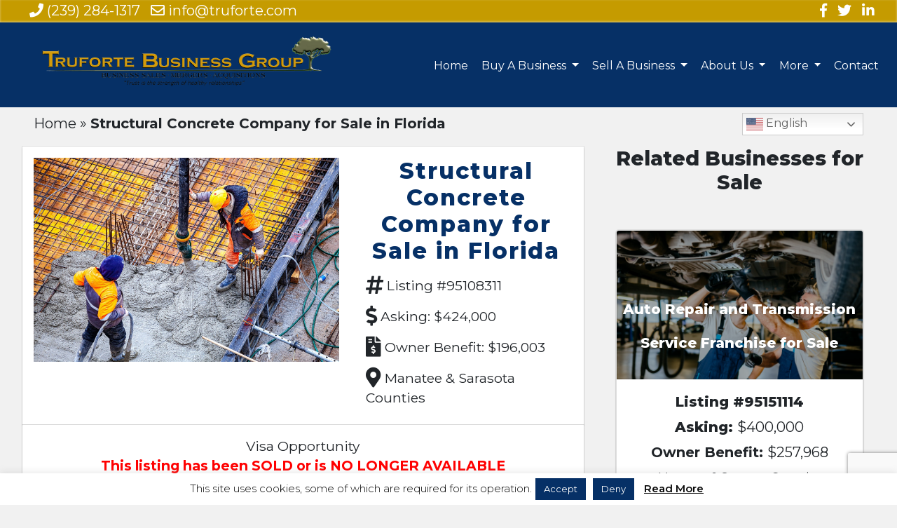

--- FILE ---
content_type: text/html; charset=UTF-8
request_url: https://trufortebusinessgroup.com/featured_listings/structural-concrete-company-for-sale-in-florida/
body_size: 15533
content:
<!DOCTYPE html>
<html lang="en">

<head>
	<script src="https://analytics.ahrefs.com/analytics.js" data-key="RbEf+JeqADnqGMN1P96+Mw" async></script>
<!-- Global site tag (gtag.js) - Google Analytics -->
<script async src="https://www.googletagmanager.com/gtag/js?id=UA-18243598-3"></script>
<script>
	//hello!
  window.dataLayer = window.dataLayer || [];
  function gtag(){dataLayer.push(arguments);}
  gtag('js', new Date());

  gtag('config', 'UA-18243598-3');
</script>
	
	
	<meta name="msvalidate.01" content="0D64574144C8325019AF60AEA8DA09CD" />
    <meta charset="utf-8">
    <meta name="viewport" content="width=device-width, initial-scale=1, shrink-to-fit=no">

    <title>Structural Concrete Company for Sale in Florida | Truforte Business Group</title>


    <meta name="google-site-verification" content="PDauLt-gPPdjk8przKPcOXPwS9KabtOtv2ZcL2Y0OCQ" />

	<link rel="preconnect" href="https://fonts.googleapis.com">
	<link rel="preconnect" href="https://fonts.gstatic.com" crossorigin>
	<link href="https://fonts.googleapis.com/css2?family=Lora:ital,wght@0,400;0,700;1,400;1,700&family=Montserrat:ital,wght@0,300;0,400;0,500;0,600;0,700;0,800;0,900;1,300;1,400;1,500;1,600;1,700;1,800;1,900&family=Open+Sans:ital,wght@0,300;0,400;0,600;0,700;0,800;1,300;1,400;1,600;1,700;1,800&display=swap" rel="stylesheet">
	<!-- 	Old fonts
    <link href='https://fonts.googleapis.com/css?family=Lora:400,700,400italic,700italic' rel='stylesheet' type='text/css'>
    <link href='https://fonts.googleapis.com/css?family=Open+Sans:300italic,400italic,600italic,700italic,800italic,400,300,600,700,800' rel='stylesheet' type='text/css'>
    <link href="https://fonts.googleapis.com/css?family=Montserrat" rel="stylesheet">
-->
    <!-- 	Font Awesome   -->
    <link rel="stylesheet" href="https://use.fontawesome.com/releases/v5.6.3/css/all.css" integrity="sha384-UHRtZLI+pbxtHCWp1t77Bi1L4ZtiqrqD80Kn4Z8NTSRyMA2Fd33n5dQ8lWUE00s/" crossorigin="anonymous">
    <!--    <link href="css/clean-blog.min.css" rel="stylesheet">-->
    <!-- Custom styles for this template -->

    <meta name='robots' content='index, follow, max-image-preview:large, max-snippet:-1, max-video-preview:-1' />

<!-- Google Tag Manager for WordPress by gtm4wp.com -->
<script data-cfasync="false" data-pagespeed-no-defer>
	var gtm4wp_datalayer_name = "dataLayer";
	var dataLayer = dataLayer || [];
</script>
<!-- End Google Tag Manager for WordPress by gtm4wp.com -->
	<!-- This site is optimized with the Yoast SEO Premium plugin v26.6 (Yoast SEO v26.6) - https://yoast.com/wordpress/plugins/seo/ -->
	<meta name="description" content="Structural Concrete Company for Sale in Florida | Truforte Business Group" />
	<link rel="canonical" href="https://trufortebusinessgroup.com/featured_listings/structural-concrete-company-for-sale-in-florida/" />
	<meta property="og:locale" content="en_US" />
	<meta property="og:type" content="article" />
	<meta property="og:title" content="Structural Concrete Company for Sale in Florida" />
	<meta property="og:description" content="This southwest Florida Construction company has been a structural concrete subcontracting firm focused on foundations and slab-on-grade projects, as well as specialized structural jobs for over 15 years. The company has all the necessary subcontractors, material suppliers, and vendors needed, with the capacity to service any size job.The company is versatile and has performed jobs with contracts ranging from a few thousand dollars to over a half million dollars. They have a total of 3 company work trucks, a 10,000# trac hoe, a 10,000# skid steer, an equipment hauling trailer, a large capacity dump trailer, a box trailer, and a good inventory of small equipment and tools. All equipment is in great working condition.Currently there are 3 full-time employees. Additional labor is added as needed depending on the size of the jobs and their scope. The company remains profitable regardless of crew size. With the ability to add subcontractors and additional labor, the company performs in an organized and cost-management manner, able to perform larger jobs without increasing overall overhead. The standard hours of operation are 7:00 am to 3:30 pm, Monday through Friday, but, as with any commercial concrete subcontracting company, the hours of operation fluctuate on an as-needed basis, depending on contract size and scheduling requirements. Occasionally, larger, early morning concrete pours are necessary. There is essentially no marketing or advertising budget since the company has been built on word-of-mouth and has sustained itself over the years based on reputation and quality of work. The customer base would include mostly local general contractors in the Sarasota/Bradenton area, as well as a small base of residential customers. The customer base has been culled over the years to include only the most reputable, honest, and financially sounds contractors in the area. From the subcontractors and suppliers who help facilitate the work all the way up to the general contractors that provide the work, the contacts in-place for this company are of exceptional reputations. The company is owned and operated by the sole owner. He is a licensed general contractor working specifically as a concrete subcontractor. He has owned and operated the company personally, managing the bidding, billing, and project management since the company’s inception." />
	<meta property="og:url" content="https://trufortebusinessgroup.com/featured_listings/structural-concrete-company-for-sale-in-florida/" />
	<meta property="og:site_name" content="Truforte Business Group" />
	<meta property="article:publisher" content="https://www.facebook.com/FloridaBusinessBroker" />
	<meta property="article:modified_time" content="2025-05-15T12:39:21+00:00" />
	<meta property="og:image" content="https://trufortebusinessgroup.com/wp-content/uploads/2023/05/structural_concrete_company_for_sale_in_florida.jpg" />
	<meta property="og:image:width" content="1593" />
	<meta property="og:image:height" content="1062" />
	<meta property="og:image:type" content="image/jpeg" />
	<meta name="twitter:card" content="summary_large_image" />
	<meta name="twitter:site" content="@Truforte" />
	<script type="application/ld+json" class="yoast-schema-graph">{"@context":"https://schema.org","@graph":[{"@type":"WebPage","@id":"https://trufortebusinessgroup.com/featured_listings/structural-concrete-company-for-sale-in-florida/","url":"https://trufortebusinessgroup.com/featured_listings/structural-concrete-company-for-sale-in-florida/","name":"Structural Concrete Company for Sale in Florida | Truforte Business Group","isPartOf":{"@id":"https://trufortebusinessgroup.com/#website"},"datePublished":"2024-12-25T13:24:49+00:00","dateModified":"2025-05-15T12:39:21+00:00","description":"Structural Concrete Company for Sale in Florida | Truforte Business Group","breadcrumb":{"@id":"https://trufortebusinessgroup.com/featured_listings/structural-concrete-company-for-sale-in-florida/#breadcrumb"},"inLanguage":"en-US","potentialAction":[{"@type":"ReadAction","target":["https://trufortebusinessgroup.com/featured_listings/structural-concrete-company-for-sale-in-florida/"]}]},{"@type":"BreadcrumbList","@id":"https://trufortebusinessgroup.com/featured_listings/structural-concrete-company-for-sale-in-florida/#breadcrumb","itemListElement":[{"@type":"ListItem","position":1,"name":"Home","item":"https://trufortebusinessgroup.com/"},{"@type":"ListItem","position":2,"name":"Structural Concrete Company for Sale in Florida"}]},{"@type":"WebSite","@id":"https://trufortebusinessgroup.com/#website","url":"https://trufortebusinessgroup.com/","name":"Truforte Business Group","description":"Business Sales - Mergers - Acquisitions","publisher":{"@id":"https://trufortebusinessgroup.com/#organization"},"potentialAction":[{"@type":"SearchAction","target":{"@type":"EntryPoint","urlTemplate":"https://trufortebusinessgroup.com/?s={search_term_string}"},"query-input":{"@type":"PropertyValueSpecification","valueRequired":true,"valueName":"search_term_string"}}],"inLanguage":"en-US"},{"@type":"Organization","@id":"https://trufortebusinessgroup.com/#organization","name":"Truforte Business Group","url":"https://trufortebusinessgroup.com/","logo":{"@type":"ImageObject","inLanguage":"en-US","@id":"https://trufortebusinessgroup.com/#/schema/logo/image/","url":"https://trufortebusinessgroup.com/wp-content/uploads/2019/04/logo-png-tag.png","contentUrl":"https://trufortebusinessgroup.com/wp-content/uploads/2019/04/logo-png-tag.png","width":6224,"height":1080,"caption":"Truforte Business Group"},"image":{"@id":"https://trufortebusinessgroup.com/#/schema/logo/image/"},"sameAs":["https://www.facebook.com/FloridaBusinessBroker","https://x.com/Truforte","https://www.youtube.com/channel/UC5uyvT4m9mjVXbZlkzQ9irA"]}]}</script>
	<!-- / Yoast SEO Premium plugin. -->


<link rel='dns-prefetch' href='//code.jivosite.com' />
<link rel="alternate" title="oEmbed (JSON)" type="application/json+oembed" href="https://trufortebusinessgroup.com/wp-json/oembed/1.0/embed?url=https%3A%2F%2Ftrufortebusinessgroup.com%2Ffeatured_listings%2Fstructural-concrete-company-for-sale-in-florida%2F" />
<link rel="alternate" title="oEmbed (XML)" type="text/xml+oembed" href="https://trufortebusinessgroup.com/wp-json/oembed/1.0/embed?url=https%3A%2F%2Ftrufortebusinessgroup.com%2Ffeatured_listings%2Fstructural-concrete-company-for-sale-in-florida%2F&#038;format=xml" />
<style id='wp-img-auto-sizes-contain-inline-css' type='text/css'>
img:is([sizes=auto i],[sizes^="auto," i]){contain-intrinsic-size:3000px 1500px}
/*# sourceURL=wp-img-auto-sizes-contain-inline-css */
</style>
<style id='wp-emoji-styles-inline-css' type='text/css'>

	img.wp-smiley, img.emoji {
		display: inline !important;
		border: none !important;
		box-shadow: none !important;
		height: 1em !important;
		width: 1em !important;
		margin: 0 0.07em !important;
		vertical-align: -0.1em !important;
		background: none !important;
		padding: 0 !important;
	}
/*# sourceURL=wp-emoji-styles-inline-css */
</style>
<style id='wp-block-library-inline-css' type='text/css'>
:root{--wp-block-synced-color:#7a00df;--wp-block-synced-color--rgb:122,0,223;--wp-bound-block-color:var(--wp-block-synced-color);--wp-editor-canvas-background:#ddd;--wp-admin-theme-color:#007cba;--wp-admin-theme-color--rgb:0,124,186;--wp-admin-theme-color-darker-10:#006ba1;--wp-admin-theme-color-darker-10--rgb:0,107,160.5;--wp-admin-theme-color-darker-20:#005a87;--wp-admin-theme-color-darker-20--rgb:0,90,135;--wp-admin-border-width-focus:2px}@media (min-resolution:192dpi){:root{--wp-admin-border-width-focus:1.5px}}.wp-element-button{cursor:pointer}:root .has-very-light-gray-background-color{background-color:#eee}:root .has-very-dark-gray-background-color{background-color:#313131}:root .has-very-light-gray-color{color:#eee}:root .has-very-dark-gray-color{color:#313131}:root .has-vivid-green-cyan-to-vivid-cyan-blue-gradient-background{background:linear-gradient(135deg,#00d084,#0693e3)}:root .has-purple-crush-gradient-background{background:linear-gradient(135deg,#34e2e4,#4721fb 50%,#ab1dfe)}:root .has-hazy-dawn-gradient-background{background:linear-gradient(135deg,#faaca8,#dad0ec)}:root .has-subdued-olive-gradient-background{background:linear-gradient(135deg,#fafae1,#67a671)}:root .has-atomic-cream-gradient-background{background:linear-gradient(135deg,#fdd79a,#004a59)}:root .has-nightshade-gradient-background{background:linear-gradient(135deg,#330968,#31cdcf)}:root .has-midnight-gradient-background{background:linear-gradient(135deg,#020381,#2874fc)}:root{--wp--preset--font-size--normal:16px;--wp--preset--font-size--huge:42px}.has-regular-font-size{font-size:1em}.has-larger-font-size{font-size:2.625em}.has-normal-font-size{font-size:var(--wp--preset--font-size--normal)}.has-huge-font-size{font-size:var(--wp--preset--font-size--huge)}.has-text-align-center{text-align:center}.has-text-align-left{text-align:left}.has-text-align-right{text-align:right}.has-fit-text{white-space:nowrap!important}#end-resizable-editor-section{display:none}.aligncenter{clear:both}.items-justified-left{justify-content:flex-start}.items-justified-center{justify-content:center}.items-justified-right{justify-content:flex-end}.items-justified-space-between{justify-content:space-between}.screen-reader-text{border:0;clip-path:inset(50%);height:1px;margin:-1px;overflow:hidden;padding:0;position:absolute;width:1px;word-wrap:normal!important}.screen-reader-text:focus{background-color:#ddd;clip-path:none;color:#444;display:block;font-size:1em;height:auto;left:5px;line-height:normal;padding:15px 23px 14px;text-decoration:none;top:5px;width:auto;z-index:100000}html :where(.has-border-color){border-style:solid}html :where([style*=border-top-color]){border-top-style:solid}html :where([style*=border-right-color]){border-right-style:solid}html :where([style*=border-bottom-color]){border-bottom-style:solid}html :where([style*=border-left-color]){border-left-style:solid}html :where([style*=border-width]){border-style:solid}html :where([style*=border-top-width]){border-top-style:solid}html :where([style*=border-right-width]){border-right-style:solid}html :where([style*=border-bottom-width]){border-bottom-style:solid}html :where([style*=border-left-width]){border-left-style:solid}html :where(img[class*=wp-image-]){height:auto;max-width:100%}:where(figure){margin:0 0 1em}html :where(.is-position-sticky){--wp-admin--admin-bar--position-offset:var(--wp-admin--admin-bar--height,0px)}@media screen and (max-width:600px){html :where(.is-position-sticky){--wp-admin--admin-bar--position-offset:0px}}

/*# sourceURL=wp-block-library-inline-css */
</style><style id='global-styles-inline-css' type='text/css'>
:root{--wp--preset--aspect-ratio--square: 1;--wp--preset--aspect-ratio--4-3: 4/3;--wp--preset--aspect-ratio--3-4: 3/4;--wp--preset--aspect-ratio--3-2: 3/2;--wp--preset--aspect-ratio--2-3: 2/3;--wp--preset--aspect-ratio--16-9: 16/9;--wp--preset--aspect-ratio--9-16: 9/16;--wp--preset--color--black: #000000;--wp--preset--color--cyan-bluish-gray: #abb8c3;--wp--preset--color--white: #ffffff;--wp--preset--color--pale-pink: #f78da7;--wp--preset--color--vivid-red: #cf2e2e;--wp--preset--color--luminous-vivid-orange: #ff6900;--wp--preset--color--luminous-vivid-amber: #fcb900;--wp--preset--color--light-green-cyan: #7bdcb5;--wp--preset--color--vivid-green-cyan: #00d084;--wp--preset--color--pale-cyan-blue: #8ed1fc;--wp--preset--color--vivid-cyan-blue: #0693e3;--wp--preset--color--vivid-purple: #9b51e0;--wp--preset--gradient--vivid-cyan-blue-to-vivid-purple: linear-gradient(135deg,rgb(6,147,227) 0%,rgb(155,81,224) 100%);--wp--preset--gradient--light-green-cyan-to-vivid-green-cyan: linear-gradient(135deg,rgb(122,220,180) 0%,rgb(0,208,130) 100%);--wp--preset--gradient--luminous-vivid-amber-to-luminous-vivid-orange: linear-gradient(135deg,rgb(252,185,0) 0%,rgb(255,105,0) 100%);--wp--preset--gradient--luminous-vivid-orange-to-vivid-red: linear-gradient(135deg,rgb(255,105,0) 0%,rgb(207,46,46) 100%);--wp--preset--gradient--very-light-gray-to-cyan-bluish-gray: linear-gradient(135deg,rgb(238,238,238) 0%,rgb(169,184,195) 100%);--wp--preset--gradient--cool-to-warm-spectrum: linear-gradient(135deg,rgb(74,234,220) 0%,rgb(151,120,209) 20%,rgb(207,42,186) 40%,rgb(238,44,130) 60%,rgb(251,105,98) 80%,rgb(254,248,76) 100%);--wp--preset--gradient--blush-light-purple: linear-gradient(135deg,rgb(255,206,236) 0%,rgb(152,150,240) 100%);--wp--preset--gradient--blush-bordeaux: linear-gradient(135deg,rgb(254,205,165) 0%,rgb(254,45,45) 50%,rgb(107,0,62) 100%);--wp--preset--gradient--luminous-dusk: linear-gradient(135deg,rgb(255,203,112) 0%,rgb(199,81,192) 50%,rgb(65,88,208) 100%);--wp--preset--gradient--pale-ocean: linear-gradient(135deg,rgb(255,245,203) 0%,rgb(182,227,212) 50%,rgb(51,167,181) 100%);--wp--preset--gradient--electric-grass: linear-gradient(135deg,rgb(202,248,128) 0%,rgb(113,206,126) 100%);--wp--preset--gradient--midnight: linear-gradient(135deg,rgb(2,3,129) 0%,rgb(40,116,252) 100%);--wp--preset--font-size--small: 13px;--wp--preset--font-size--medium: 20px;--wp--preset--font-size--large: 36px;--wp--preset--font-size--x-large: 42px;--wp--preset--spacing--20: 0.44rem;--wp--preset--spacing--30: 0.67rem;--wp--preset--spacing--40: 1rem;--wp--preset--spacing--50: 1.5rem;--wp--preset--spacing--60: 2.25rem;--wp--preset--spacing--70: 3.38rem;--wp--preset--spacing--80: 5.06rem;--wp--preset--shadow--natural: 6px 6px 9px rgba(0, 0, 0, 0.2);--wp--preset--shadow--deep: 12px 12px 50px rgba(0, 0, 0, 0.4);--wp--preset--shadow--sharp: 6px 6px 0px rgba(0, 0, 0, 0.2);--wp--preset--shadow--outlined: 6px 6px 0px -3px rgb(255, 255, 255), 6px 6px rgb(0, 0, 0);--wp--preset--shadow--crisp: 6px 6px 0px rgb(0, 0, 0);}:where(.is-layout-flex){gap: 0.5em;}:where(.is-layout-grid){gap: 0.5em;}body .is-layout-flex{display: flex;}.is-layout-flex{flex-wrap: wrap;align-items: center;}.is-layout-flex > :is(*, div){margin: 0;}body .is-layout-grid{display: grid;}.is-layout-grid > :is(*, div){margin: 0;}:where(.wp-block-columns.is-layout-flex){gap: 2em;}:where(.wp-block-columns.is-layout-grid){gap: 2em;}:where(.wp-block-post-template.is-layout-flex){gap: 1.25em;}:where(.wp-block-post-template.is-layout-grid){gap: 1.25em;}.has-black-color{color: var(--wp--preset--color--black) !important;}.has-cyan-bluish-gray-color{color: var(--wp--preset--color--cyan-bluish-gray) !important;}.has-white-color{color: var(--wp--preset--color--white) !important;}.has-pale-pink-color{color: var(--wp--preset--color--pale-pink) !important;}.has-vivid-red-color{color: var(--wp--preset--color--vivid-red) !important;}.has-luminous-vivid-orange-color{color: var(--wp--preset--color--luminous-vivid-orange) !important;}.has-luminous-vivid-amber-color{color: var(--wp--preset--color--luminous-vivid-amber) !important;}.has-light-green-cyan-color{color: var(--wp--preset--color--light-green-cyan) !important;}.has-vivid-green-cyan-color{color: var(--wp--preset--color--vivid-green-cyan) !important;}.has-pale-cyan-blue-color{color: var(--wp--preset--color--pale-cyan-blue) !important;}.has-vivid-cyan-blue-color{color: var(--wp--preset--color--vivid-cyan-blue) !important;}.has-vivid-purple-color{color: var(--wp--preset--color--vivid-purple) !important;}.has-black-background-color{background-color: var(--wp--preset--color--black) !important;}.has-cyan-bluish-gray-background-color{background-color: var(--wp--preset--color--cyan-bluish-gray) !important;}.has-white-background-color{background-color: var(--wp--preset--color--white) !important;}.has-pale-pink-background-color{background-color: var(--wp--preset--color--pale-pink) !important;}.has-vivid-red-background-color{background-color: var(--wp--preset--color--vivid-red) !important;}.has-luminous-vivid-orange-background-color{background-color: var(--wp--preset--color--luminous-vivid-orange) !important;}.has-luminous-vivid-amber-background-color{background-color: var(--wp--preset--color--luminous-vivid-amber) !important;}.has-light-green-cyan-background-color{background-color: var(--wp--preset--color--light-green-cyan) !important;}.has-vivid-green-cyan-background-color{background-color: var(--wp--preset--color--vivid-green-cyan) !important;}.has-pale-cyan-blue-background-color{background-color: var(--wp--preset--color--pale-cyan-blue) !important;}.has-vivid-cyan-blue-background-color{background-color: var(--wp--preset--color--vivid-cyan-blue) !important;}.has-vivid-purple-background-color{background-color: var(--wp--preset--color--vivid-purple) !important;}.has-black-border-color{border-color: var(--wp--preset--color--black) !important;}.has-cyan-bluish-gray-border-color{border-color: var(--wp--preset--color--cyan-bluish-gray) !important;}.has-white-border-color{border-color: var(--wp--preset--color--white) !important;}.has-pale-pink-border-color{border-color: var(--wp--preset--color--pale-pink) !important;}.has-vivid-red-border-color{border-color: var(--wp--preset--color--vivid-red) !important;}.has-luminous-vivid-orange-border-color{border-color: var(--wp--preset--color--luminous-vivid-orange) !important;}.has-luminous-vivid-amber-border-color{border-color: var(--wp--preset--color--luminous-vivid-amber) !important;}.has-light-green-cyan-border-color{border-color: var(--wp--preset--color--light-green-cyan) !important;}.has-vivid-green-cyan-border-color{border-color: var(--wp--preset--color--vivid-green-cyan) !important;}.has-pale-cyan-blue-border-color{border-color: var(--wp--preset--color--pale-cyan-blue) !important;}.has-vivid-cyan-blue-border-color{border-color: var(--wp--preset--color--vivid-cyan-blue) !important;}.has-vivid-purple-border-color{border-color: var(--wp--preset--color--vivid-purple) !important;}.has-vivid-cyan-blue-to-vivid-purple-gradient-background{background: var(--wp--preset--gradient--vivid-cyan-blue-to-vivid-purple) !important;}.has-light-green-cyan-to-vivid-green-cyan-gradient-background{background: var(--wp--preset--gradient--light-green-cyan-to-vivid-green-cyan) !important;}.has-luminous-vivid-amber-to-luminous-vivid-orange-gradient-background{background: var(--wp--preset--gradient--luminous-vivid-amber-to-luminous-vivid-orange) !important;}.has-luminous-vivid-orange-to-vivid-red-gradient-background{background: var(--wp--preset--gradient--luminous-vivid-orange-to-vivid-red) !important;}.has-very-light-gray-to-cyan-bluish-gray-gradient-background{background: var(--wp--preset--gradient--very-light-gray-to-cyan-bluish-gray) !important;}.has-cool-to-warm-spectrum-gradient-background{background: var(--wp--preset--gradient--cool-to-warm-spectrum) !important;}.has-blush-light-purple-gradient-background{background: var(--wp--preset--gradient--blush-light-purple) !important;}.has-blush-bordeaux-gradient-background{background: var(--wp--preset--gradient--blush-bordeaux) !important;}.has-luminous-dusk-gradient-background{background: var(--wp--preset--gradient--luminous-dusk) !important;}.has-pale-ocean-gradient-background{background: var(--wp--preset--gradient--pale-ocean) !important;}.has-electric-grass-gradient-background{background: var(--wp--preset--gradient--electric-grass) !important;}.has-midnight-gradient-background{background: var(--wp--preset--gradient--midnight) !important;}.has-small-font-size{font-size: var(--wp--preset--font-size--small) !important;}.has-medium-font-size{font-size: var(--wp--preset--font-size--medium) !important;}.has-large-font-size{font-size: var(--wp--preset--font-size--large) !important;}.has-x-large-font-size{font-size: var(--wp--preset--font-size--x-large) !important;}
/*# sourceURL=global-styles-inline-css */
</style>

<style id='classic-theme-styles-inline-css' type='text/css'>
/*! This file is auto-generated */
.wp-block-button__link{color:#fff;background-color:#32373c;border-radius:9999px;box-shadow:none;text-decoration:none;padding:calc(.667em + 2px) calc(1.333em + 2px);font-size:1.125em}.wp-block-file__button{background:#32373c;color:#fff;text-decoration:none}
/*# sourceURL=/wp-includes/css/classic-themes.min.css */
</style>
<link rel='stylesheet' id='wp-components-css' href='https://trufortebusinessgroup.com/wp-includes/css/dist/components/style.min.css?ver=6.9' type='text/css' media='all' />
<link rel='stylesheet' id='wp-preferences-css' href='https://trufortebusinessgroup.com/wp-includes/css/dist/preferences/style.min.css?ver=6.9' type='text/css' media='all' />
<link rel='stylesheet' id='wp-block-editor-css' href='https://trufortebusinessgroup.com/wp-includes/css/dist/block-editor/style.min.css?ver=6.9' type='text/css' media='all' />
<link rel='stylesheet' id='popup-maker-block-library-style-css' href='https://trufortebusinessgroup.com/wp-content/plugins/popup-maker/dist/packages/block-library-style.css?ver=dbea705cfafe089d65f1' type='text/css' media='all' />
<link rel='stylesheet' id='contact-form-7-css' href='https://trufortebusinessgroup.com/wp-content/plugins/contact-form-7/includes/css/styles.css?ver=6.1.4' type='text/css' media='all' />
<link rel='stylesheet' id='cookie-law-info-css' href='https://trufortebusinessgroup.com/wp-content/plugins/cookie-law-info/legacy/public/css/cookie-law-info-public.css?ver=3.3.9.1' type='text/css' media='all' />
<link rel='stylesheet' id='cookie-law-info-gdpr-css' href='https://trufortebusinessgroup.com/wp-content/plugins/cookie-law-info/legacy/public/css/cookie-law-info-gdpr.css?ver=3.3.9.1' type='text/css' media='all' />
<link rel='stylesheet' id='style-css' href='https://trufortebusinessgroup.com/wp-content/themes/truforte/style.css?ver=6.9' type='text/css' media='all' />
<link rel='stylesheet' id='bootstrap_css-css' href='https://trufortebusinessgroup.com/wp-content/themes/truforte/vendor/bootstrap/css/bootstrap.min.css?ver=6.9' type='text/css' media='all' />
<link rel='stylesheet' id='clean_blog_css-css' href='https://trufortebusinessgroup.com/wp-content/themes/truforte/css/clean-blog.min.css?ver=6.9' type='text/css' media='all' />
<link rel='stylesheet' id='font_awesome_css-css' href='https://trufortebusinessgroup.com/wp-content/themes/truforte/vendor/font-awesome/css/font-awesome.min.css?ver=6.9' type='text/css' media='all' />
<script type="text/javascript" src="https://trufortebusinessgroup.com/wp-includes/js/jquery/jquery.min.js?ver=3.7.1" id="jquery-core-js"></script>
<script type="text/javascript" src="https://trufortebusinessgroup.com/wp-includes/js/jquery/jquery-migrate.min.js?ver=3.4.1" id="jquery-migrate-js"></script>
<script type="text/javascript" id="cookie-law-info-js-extra">
/* <![CDATA[ */
var Cli_Data = {"nn_cookie_ids":[],"cookielist":[],"non_necessary_cookies":[],"ccpaEnabled":"","ccpaRegionBased":"","ccpaBarEnabled":"","strictlyEnabled":["necessary","obligatoire"],"ccpaType":"gdpr","js_blocking":"","custom_integration":"","triggerDomRefresh":"","secure_cookies":""};
var cli_cookiebar_settings = {"animate_speed_hide":"500","animate_speed_show":"500","background":"#ffffff","border":"#b1a6a6c2","border_on":"","button_1_button_colour":"#063066","button_1_button_hover":"#052652","button_1_link_colour":"#fff","button_1_as_button":"1","button_1_new_win":"","button_2_button_colour":"#333","button_2_button_hover":"#292929","button_2_link_colour":"#0a0a0a","button_2_as_button":"","button_2_hidebar":"1","button_3_button_colour":"#063066","button_3_button_hover":"#052652","button_3_link_colour":"#fff","button_3_as_button":"1","button_3_new_win":"","button_4_button_colour":"#000","button_4_button_hover":"#000000","button_4_link_colour":"#fff","button_4_as_button":"1","button_7_button_colour":"#61a229","button_7_button_hover":"#4e8221","button_7_link_colour":"#fff","button_7_as_button":"1","button_7_new_win":"","font_family":"inherit","header_fix":"","notify_animate_hide":"","notify_animate_show":"","notify_div_id":"#cookie-law-info-bar","notify_position_horizontal":"right","notify_position_vertical":"bottom","scroll_close":"","scroll_close_reload":"","accept_close_reload":"","reject_close_reload":"","showagain_tab":"1","showagain_background":"#fff","showagain_border":"#000","showagain_div_id":"#cookie-law-info-again","showagain_x_position":"100px","text":"#000000","show_once_yn":"","show_once":"10000","logging_on":"","as_popup":"","popup_overlay":"1","bar_heading_text":"","cookie_bar_as":"banner","popup_showagain_position":"bottom-right","widget_position":"left"};
var log_object = {"ajax_url":"https://trufortebusinessgroup.com/wp-admin/admin-ajax.php"};
//# sourceURL=cookie-law-info-js-extra
/* ]]> */
</script>
<script type="text/javascript" src="https://trufortebusinessgroup.com/wp-content/plugins/cookie-law-info/legacy/public/js/cookie-law-info-public.js?ver=3.3.9.1" id="cookie-law-info-js"></script>
<script type="text/javascript" id="wpgmza_data-js-extra">
/* <![CDATA[ */
var wpgmza_google_api_status = {"message":"Enqueued","code":"ENQUEUED"};
//# sourceURL=wpgmza_data-js-extra
/* ]]> */
</script>
<script type="text/javascript" src="https://trufortebusinessgroup.com/wp-content/plugins/wp-google-maps/wpgmza_data.js?ver=6.9" id="wpgmza_data-js"></script>
<script type="text/javascript" src="https://trufortebusinessgroup.com/wp-content/themes/truforte/vendor/bootstrap/js/bootstrap.bundle.min.js?ver=6.9" id="bootstrap_css-js"></script>
<link rel="https://api.w.org/" href="https://trufortebusinessgroup.com/wp-json/" /><link rel="alternate" title="JSON" type="application/json" href="https://trufortebusinessgroup.com/wp-json/wp/v2/business_listing/6686" /><link rel="EditURI" type="application/rsd+xml" title="RSD" href="https://trufortebusinessgroup.com/xmlrpc.php?rsd" />
<meta name="generator" content="WordPress 6.9" />
<link rel='shortlink' href='https://trufortebusinessgroup.com/?p=6686' />

<!-- Google Tag Manager for WordPress by gtm4wp.com -->
<!-- GTM Container placement set to automatic -->
<script data-cfasync="false" data-pagespeed-no-defer type="text/javascript">
	var dataLayer_content = {"pagePostType":"business_listing","pagePostType2":"single-business_listing","pagePostAuthor":"marketing@truforte.com"};
	dataLayer.push( dataLayer_content );
</script>
<script data-cfasync="false" data-pagespeed-no-defer type="text/javascript">
(function(w,d,s,l,i){w[l]=w[l]||[];w[l].push({'gtm.start':
new Date().getTime(),event:'gtm.js'});var f=d.getElementsByTagName(s)[0],
j=d.createElement(s),dl=l!='dataLayer'?'&l='+l:'';j.async=true;j.src=
'//www.googletagmanager.com/gtm.js?id='+i+dl;f.parentNode.insertBefore(j,f);
})(window,document,'script','dataLayer','GTM-TWBFLZ3F');
</script>
<!-- End Google Tag Manager for WordPress by gtm4wp.com --><link rel="icon" href="https://trufortebusinessgroup.com/wp-content/uploads/2018/11/cropped-tree-site-icon-32x32.png" sizes="32x32" />
<link rel="icon" href="https://trufortebusinessgroup.com/wp-content/uploads/2018/11/cropped-tree-site-icon-192x192.png" sizes="192x192" />
<link rel="apple-touch-icon" href="https://trufortebusinessgroup.com/wp-content/uploads/2018/11/cropped-tree-site-icon-180x180.png" />
<meta name="msapplication-TileImage" content="https://trufortebusinessgroup.com/wp-content/uploads/2018/11/cropped-tree-site-icon-270x270.png" />
		<style type="text/css" id="wp-custom-css">
			@media screen and (max-width: 767px) {
	#jivo-iframe-container, jdiv, .globalClass_2dfe {
		display:none!important;
	}
}
.page-template-page-home div.cta-header-new {
    background: linear-gradient(to bottom, rgba(0,0,0,0) 0%,rgba(0,0,0,0) 1%,rgba(0,0,0,0) 35%,rgba(0,0,0,0.01) 50%,rgba(0,0,0,0.65) 100%), url(/wp-content/uploads/2021/05/header-new-cropped-copy.jpg);
}
.tampa-rlt {
	background: linear-gradient( rgba(0, 0, 0, 0.15), rgba(0, 0, 0, 0.15) ), url(https://trufortebusinessgroup.com/wp-content/uploads/2019/05/tampa-businesses-for-sale-cropped.jpg) !important;
    background-size: 27.5rem 100%, cover !important;
}
footer div.top-row div.footer-locations div.col-md-8 {
    border-right: 1px solid #fff;
}

		</style>
		    <!-- 	End Custom Styles for this Template   -->
<!-- Taboola Pixel Code -->
<script type='text/javascript'>
  window._tfa = window._tfa || [];
  window._tfa.push({notify: 'event', name: 'page_view', id: 1450037});
  !function (t, f, a, x) {
         if (!document.getElementById(x)) {
            t.async = 1;t.src = a;t.id=x;f.parentNode.insertBefore(t, f);
         }
  }(document.createElement('script'),
  document.getElementsByTagName('script')[0],
  '//cdn.taboola.com/libtrc/unip/1450037/tfa.js',
  'tb_tfa_script');
</script>
<!-- End of Taboola Pixel Code -->
<!-- Global site tag (gtag.js) - Google Ads: 1006313225 -->
<script async src="https://www.googletagmanager.com/gtag/js?id=AW-1006313225"></script>
<script>
  window.dataLayer = window.dataLayer || [];
  function gtag(){dataLayer.push(arguments);}
  gtag('js', new Date());

  gtag('config', 'AW-1006313225');
</script>
<!-- Google tag (gtag.js) --> <script async src="https://www.googletagmanager.com/gtag/js?id=AW-1006313225"></script> <script> window.dataLayer = window.dataLayer || []; function gtag(){dataLayer.push(arguments);} gtag('js', new Date()); gtag('config', 'AW-1006313225'); </script> 
<!-- Meta Pixel Code -->
<script>
!function(f,b,e,v,n,t,s)
{if(f.fbq)return;n=f.fbq=function(){n.callMethod?
n.callMethod.apply(n,arguments):n.queue.push(arguments)};
if(!f._fbq)f._fbq=n;n.push=n;n.loaded=!0;n.version='2.0';
n.queue=[];t=b.createElement(e);t.async=!0;
t.src=v;s=b.getElementsByTagName(e)[0];
s.parentNode.insertBefore(t,s)}(window, document,'script',
'https://connect.facebook.net/en_US/fbevents.js');
fbq('init', '673865533244034');
fbq('track', 'PageView');
</script>
<noscript><img height="1" width="1" style="display:none"
src="https://www.facebook.com/tr?id=673865533244034&ev=PageView&noscript=1"
/></noscript>
<!-- End Meta Pixel Code -->
</head>

<body class="wp-singular business_listing-template-default single single-business_listing postid-6686 wp-theme-truforte">

    <!-- Navigation -->
    <!-- 	Top Bar   -->
    <div class="container-fluid nav-container">
        <div class="row nav-row">
            <div class="col-md-12">
                <div class="top-bar sticky-top sticky-offset d-none d-md-flex">

                    <span class="top-cta justify-content-start">
                        <a href="tel:1-239-284-1317"><i class="fas fa-phone"></i> (239) 284-1317</a>
                        <a href="mailto:info@truforte.com"><i class="far fa-envelope"></i> info@truforte.com</a>
                    </span>

                    <!-- 	Social Icons	   -->

                    <span class="top-socials justify-content-end">
                        <a href="https://www.facebook.com/FloridaBusinessBroker" target="_blank"><i class="fab fa-facebook-f"></i></a>
                        <a href="https://twitter.com/Truforte"><i class="fab fa-twitter" target="_blank"></i></a>
                        <a href="https://www.linkedin.com/company/truforte-business-group" target="_blank"><i class="fab fa-linkedin-in"></i></a>
                    </span>


                </div>
            </div>
        </div>

        <!-- 	End Top Bar   -->
        <div class="row nav-row">
            <div class="col-md-12">

                <nav class="navbar navbar-expand-lg sticky-top sticky-offset truforte-nav" id="mainNav">

                    <a class="navbar-brand" href="https://trufortebusinessgroup.com"><img src="/wp-content/uploads/2021/08/logo-png-tag.webp" class="d-inline-block nav-icon align-text-bottom"></a>
                    <button class="navbar-toggler navbar-toggler-right" type="button" data-toggle="collapse" data-target="#navbarResponsive" aria-controls="navbarResponsive" aria-expanded="false" aria-label="Toggle navigation">
                        Menu
                        <i class="fas fa-bars"></i>
                    </button>
                    <div class="collapse navbar-collapse" id="navbarResponsive">
                        <!--         DYNAMIC MENU-->
                        <ul id="menu-header-menu" class="navbar-nav ml-auto d-flex justify-content-around"><li id="menu-item-316" class="menu-item menu-item-type-post_type menu-item-object-page menu-item-home menu-item-316"><a href="https://trufortebusinessgroup.com/">Home</a></li>
<li id="menu-item-689" class="menu-item menu-item-type-custom menu-item-object-custom menu-item-has-children dropdown menu-item-689"><a class="dropdown-toggle" data-toggle="dropdown" href="#">Buy A Business <b class="caret"></b></a>
<ul class="dropdown-menu multi-level">
	<li id="menu-item-130" class="menu-item menu-item-type-custom menu-item-object-custom menu-item-has-children dropdown-submenu menu-item-130"><a href="https://trufortebusinessgroup.com/business_listing/">Featured Listings</a>
<ul class="dropdown-menu multi-level">
		<li id="menu-item-720" class="menu-item menu-item-type-post_type menu-item-object-page menu-item-720"><a href="https://trufortebusinessgroup.com/locations/">Counties</a></li>
		<li id="menu-item-722" class="menu-item menu-item-type-post_type menu-item-object-page menu-item-722"><a href="https://trufortebusinessgroup.com/visa-opportunities/">Visa Opportunities</a></li>
		<li id="menu-item-721" class="menu-item menu-item-type-post_type menu-item-object-page menu-item-721"><a href="https://trufortebusinessgroup.com/sba-opportunities/">SBA Opportunities</a></li>
	</ul>
</li>
	<li id="menu-item-661" class="menu-item menu-item-type-post_type menu-item-object-page menu-item-has-children dropdown-submenu menu-item-661"><a href="https://trufortebusinessgroup.com/all-florida-businesses-for-sale/">Search All Florida</a>
<ul class="dropdown-menu multi-level">
		<li id="menu-item-857" class="menu-item menu-item-type-post_type menu-item-object-page menu-item-857"><a href="https://trufortebusinessgroup.com/new-and-updated-businesses/">New &#038; Updated</a></li>
		<li id="menu-item-681" class="menu-item menu-item-type-post_type menu-item-object-page menu-item-681"><a href="https://trufortebusinessgroup.com/bbf-visa-opportunities/">Visa Qualified</a></li>
		<li id="menu-item-680" class="menu-item menu-item-type-post_type menu-item-object-page menu-item-680"><a href="https://trufortebusinessgroup.com/bbf-sba-lender-pre-qualified/">SBA Qualified</a></li>
	</ul>
</li>
	<li id="menu-item-732" class="menu-item menu-item-type-post_type menu-item-object-page menu-item-732"><a href="https://trufortebusinessgroup.com/buying-a-business/">Buying A Florida Business</a></li>
</ul>
</li>
<li id="menu-item-690" class="menu-item menu-item-type-custom menu-item-object-custom menu-item-has-children dropdown menu-item-690"><a class="dropdown-toggle" data-toggle="dropdown" href="#">Sell A Business <b class="caret"></b></a>
<ul class="dropdown-menu multi-level">
	<li id="menu-item-654" class="menu-item menu-item-type-post_type menu-item-object-page menu-item-654"><a href="https://trufortebusinessgroup.com/selling-a-business/">Selling A Business</a></li>
	<li id="menu-item-674" class="menu-item menu-item-type-post_type menu-item-object-page menu-item-674"><a href="https://trufortebusinessgroup.com/selling-a-business/opinion-of-value/">Business Valuations</a></li>
	<li id="menu-item-1229" class="menu-item menu-item-type-post_type menu-item-object-page menu-item-1229"><a href="https://trufortebusinessgroup.com/exit-strategy/">Exit Strategy</a></li>
</ul>
</li>
<li id="menu-item-1122" class="menu-item menu-item-type-custom menu-item-object-custom menu-item-has-children dropdown menu-item-1122"><a class="dropdown-toggle" data-toggle="dropdown" href="#">About Us <b class="caret"></b></a>
<ul class="dropdown-menu multi-level">
	<li id="menu-item-1310" class="menu-item menu-item-type-post_type menu-item-object-page menu-item-1310"><a href="https://trufortebusinessgroup.com/our-team/">Our Team</a></li>
	<li id="menu-item-1118" class="menu-item menu-item-type-post_type menu-item-object-page menu-item-1118"><a href="https://trufortebusinessgroup.com/why-truforte/">Why Truforte?</a></li>
	<li id="menu-item-1121" class="menu-item menu-item-type-post_type menu-item-object-page menu-item-1121"><a href="https://trufortebusinessgroup.com/join-our-team/">Join Our Team</a></li>
</ul>
</li>
<li id="menu-item-691" class="menu-item menu-item-type-custom menu-item-object-custom menu-item-has-children dropdown menu-item-691"><a class="dropdown-toggle" data-toggle="dropdown" href="#">More <b class="caret"></b></a>
<ul class="dropdown-menu multi-level">
	<li id="menu-item-692" class="menu-item menu-item-type-post_type menu-item-object-page menu-item-692"><a href="https://trufortebusinessgroup.com/visa-information/">Visa Info</a></li>
	<li id="menu-item-702" class="menu-item menu-item-type-post_type menu-item-object-page menu-item-702"><a href="https://trufortebusinessgroup.com/financing-information/">Financing Info</a></li>
	<li id="menu-item-1621" class="menu-item menu-item-type-post_type menu-item-object-page current_page_parent menu-item-1621"><a href="https://trufortebusinessgroup.com/broker-blog/">Business Broker Blog</a></li>
	<li id="menu-item-1023" class="menu-item menu-item-type-post_type menu-item-object-page menu-item-1023"><a href="https://trufortebusinessgroup.com/forms/">Forms</a></li>
</ul>
</li>
<li id="menu-item-858" class="menu-item menu-item-type-post_type menu-item-object-page menu-item-858"><a href="https://trufortebusinessgroup.com/contact/">Contact</a></li>
</ul>

                    </div>
                </nav>
            </div>
        </div>

    </div>

<div class="container-fluid single-listing">
  <div class="breadcrumbs d-flex justify-content-between">
<span><span><a href="https://trufortebusinessgroup.com/">Home</a></span> » <span class="breadcrumb_last" aria-current="page"><strong>Structural Concrete Company for Sale in Florida</strong></span></span>      <div class="gtranslate_wrapper" id="gt-wrapper-43091511"></div>  </div>
	
	
		
	
    <!--End Header-->
    <div class="row single-listing-row">
        <!--          Single listing info-->
        <div class="col-lg-8 single-listing-col single-listing-info">
            <!--              Single listing Image-->
            <!--               End Single Listing Image-->
            <div class="single-listing-a">

                <div class="row">

                    <div class="col-md-7">
                        <div class="single-listing-img">
                            <img src="https://trufortebusinessgroup.com/wp-content/uploads/2023/05/structural_concrete_company_for_sale_in_florida.jpg" alt="Structural Concrete Company for Sale in Florida" class="img-fluid">
                        </div>
                    </div>


                    <div class="col-md-5">
                        <h1 class="truforte-title d-block">Structural Concrete Company for Sale in Florida</h1>

                        <span class="single-listing-item"><i class="fas fa-hashtag"></i>Listing #95108311</span>

                        <span class="single-listing-item"><i class="fas fa-dollar-sign"></i>Asking: $424,000</span>

                        
                        <span class="single-listing-item"><i class="fas fa-file-invoice-dollar"></i>Owner Benefit: $196,003</span>
                        
                        <span class='single-listing-item'><i class="fas fa-map-marker-alt"></i><a href="https://trufortebusinessgroup.com/location/sarasota/" rel="tag">Manatee &amp; Sarasota Counties</a></span>
                    </div>


                </div>

            </div>




            <div class="single-listing-b">
                                <a href="../../business_listing/visa-opportunities/">Visa Opportunity</a>
                
                
                                <span class="d-block single-listing-error">This listing has been SOLD or is NO LONGER AVAILABLE</span>
                            </div>

            <div class="single-listing-desc">
                <p>This southwest Florida Construction company has been a structural concrete subcontracting firm focused on foundations and slab-on-grade projects, as well as specialized structural jobs for over 15 years. The company has all the necessary subcontractors, material suppliers, and vendors needed, with the capacity to service any size job.

The company is versatile and has performed jobs with contracts ranging from a few thousand dollars to over a half million dollars. They have a total of 3 company work trucks, a 10,000# trac hoe, a 10,000# skid steer, an equipment hauling trailer, a large capacity dump trailer, a box trailer, and a good inventory of small equipment and tools. All equipment is in great working condition.

Currently there are 3 full-time employees. Additional labor is added as needed depending on the size of the jobs and their scope. The company remains profitable regardless of crew size. With the ability to add subcontractors and additional labor, the company performs in an organized and cost-management manner, able to perform larger jobs without increasing overall overhead.

The standard hours of operation are 7:00 am to 3:30 pm, Monday through Friday, but, as with any commercial concrete subcontracting company, the hours of operation fluctuate on an as-needed basis, depending on contract size and scheduling requirements. Occasionally, larger, early morning concrete pours are necessary.

There is essentially no marketing or advertising budget since the company has been built on word-of-mouth and has sustained itself over the years based on reputation and quality of work.

The customer base would include mostly local general contractors in the Sarasota/Bradenton area, as well as a small base of residential customers. The customer base has been culled over the years to include only the most reputable, honest, and financially sounds contractors in the area. From the subcontractors and suppliers who help facilitate the work all the way up to the general contractors that provide the work, the contacts in-place for this company are of exceptional reputations.

The company is owned and operated by the sole owner. He is a licensed general contractor working specifically as a concrete subcontractor. He has owned and operated the company personally, managing the bidding, billing, and project management since the company’s inception.</p>
            </div>

            


                                          <div class="text-center mt-5">
                        <a href="../../business_listing" class="btn btn-primary">Go back to all listings</a>
                      </div>

                                <!--      End request additional info       -->


        </div>
        <!--          End Single Listing Info -->

        <!--           Single listing Other-->
        <div class="col-lg-4 single-listing-col single-listing-other">
            <!--               Add the agent here??? listing agent-->


            <!--                Related listings-->

            <div class="single-listing-related">
                <h2 class="truforte-title-related">Related Businesses for Sale</h2>

                <div class="container container-no-style">
                    <div class="row">

                        
                        <div class="col-md-6 col-lg-12 mx-auto mb-3">
                            <div class="card truforte-card">
                                <a href="https://trufortebusinessgroup.com/featured_listings/auto-repair-and-transmission-service-franchise-for-sale/">
                                    <h3 class="card-header center header-no-style" style="background: linear-gradient( rgba(0, 0, 0, 0.3), rgba(0, 0, 0, 0.3) ), url(https://trufortebusinessgroup.com/wp-content/uploads/2025/11/auto-repair-and-transmission-service-franchise-for-sale.jpg); height: 212px; color: #fff; padding-top: 25%; line-height: 3rem; background-size:cover;background-position:center;">Auto Repair and Transmission Service Franchise for Sale</h3>
                                </a>

                                <div class="card-body text-center d-flex flex-column">
                                    <h4 class="card-title text-center header-no-style">Listing #95151114</h4>
                                    <h5 class="card-title text-center">Asking: <span class="font-weight-normal">$400,000</span></h5>

                                                                        <h5 class="card-title text-center font-weight-bold">Owner Benefit: <span class="font-weight-normal">$257,968</span></h5>
                                                                        <div class="small lead">

                                        <a href="https://trufortebusinessgroup.com/location/sarasota/" rel="tag">Manatee &amp; Sarasota Counties</a>


                                                                                <a href="../../business_listing/visa-opportunities/">Visa Opportunity</a>
                                        
                                                                            </div>
                                    <a href="https://trufortebusinessgroup.com/featured_listings/auto-repair-and-transmission-service-franchise-for-sale/" class="btn btn-primary btn-truforte-card align-self-end mt-auto">Learn More</a>

                                </div>

                                <!--old-->

                            </div>
                        </div>

                        <div class="col-md-6 col-lg-12 mx-auto mb-3">
                            <div class="card truforte-card">
                                <a href="https://trufortebusinessgroup.com/featured_listings/luxury-transportation-company-for-sale/">
                                    <h3 class="card-header center header-no-style" style="background: linear-gradient( rgba(0, 0, 0, 0.3), rgba(0, 0, 0, 0.3) ), url(https://trufortebusinessgroup.com/wp-content/uploads/2025/11/luxury-transportation-company-for-sale.jpg); height: 212px; color: #fff; padding-top: 25%; line-height: 3rem; background-size:cover;background-position:center;">Luxury Transportation Company for Sale</h3>
                                </a>

                                <div class="card-body text-center d-flex flex-column">
                                    <h4 class="card-title text-center header-no-style">Listing #95182007</h4>
                                    <h5 class="card-title text-center">Asking: <span class="font-weight-normal">$890,000</span></h5>

                                                                        <h5 class="card-title text-center font-weight-bold">Owner Benefit: <span class="font-weight-normal">$177,779</span></h5>
                                                                        <div class="small lead">

                                        <a href="https://trufortebusinessgroup.com/location/sarasota/" rel="tag">Manatee &amp; Sarasota Counties</a>


                                                                                <a href="../../business_listing/visa-opportunities/">Visa Opportunity</a>
                                        
                                                                            </div>
                                    <a href="https://trufortebusinessgroup.com/featured_listings/luxury-transportation-company-for-sale/" class="btn btn-primary btn-truforte-card align-self-end mt-auto">Learn More</a>

                                </div>

                                <!--old-->

                            </div>
                        </div>

                        <div class="col-md-6 col-lg-12 mx-auto mb-3">
                            <div class="card truforte-card">
                                <a href="https://trufortebusinessgroup.com/featured_listings/gift-shop-for-sale-in-florida/">
                                    <h3 class="card-header center header-no-style" style="background: linear-gradient( rgba(0, 0, 0, 0.3), rgba(0, 0, 0, 0.3) ), url(https://trufortebusinessgroup.com/wp-content/uploads/2024/01/gift-shop-for-sale-in-fl.jpg); height: 212px; color: #fff; padding-top: 25%; line-height: 3rem; background-size:cover;background-position:center;">Gift Shop for Sale in Florida</h3>
                                </a>

                                <div class="card-body text-center d-flex flex-column">
                                    <h4 class="card-title text-center header-no-style">Listing #95151077</h4>
                                    <h5 class="card-title text-center">Asking: <span class="font-weight-normal">$599,000</span></h5>

                                                                        <h5 class="card-title text-center font-weight-bold">Owner Benefit: <span class="font-weight-normal">$167,579</span></h5>
                                                                        <div class="small lead">

                                        <a href="https://trufortebusinessgroup.com/location/sarasota/" rel="tag">Manatee &amp; Sarasota Counties</a>


                                                                                <a href="../../business_listing/visa-opportunities/">Visa Opportunity</a>
                                        
                                                                            </div>
                                    <a href="https://trufortebusinessgroup.com/featured_listings/gift-shop-for-sale-in-florida/" class="btn btn-primary btn-truforte-card align-self-end mt-auto">Learn More</a>

                                </div>

                                <!--old-->

                            </div>
                        </div>

                        <!--                End Related listings-->
                    </div>

                </div>
            </div>
        </div>
        <!--           End Single Listing Other-->


    </div>


</div>
<!--   End Container Fluid-->


<!-- Mail Chimp Industry-Specific Pop-up -->
<!-- End Mailchimp Industry-Specific Pop-Up -->



<div class="container-fluid px-0 mx-0">

    <!-- Footer -->
<footer>
    <div class="text-center">



        <div class="row top-row pl-0 pr-0 mx-0 pt-3 pb-3">
            <div class="col-md-6 col-lg-3 px-0 order-lg-1">
                <a href="https://trufortebusinessgroup.com/home-truforte" class="logo-link">
                    <img src="/wp-content/uploads/2019/04/truforte-logo-stackced.png" alt="" class="d-block align-middle mx-auto">
                </a>

            </div>

            <div class="col-md-6 col-lg-2 order-lg-3 px-0 footer-contact">
                <h5><a href="https://trufortebusinessgroup.com/contact">Contact Truforte</a></h5>
                <a href="tel:1-239-284-1317" class="contact-link"><i class="fas fa-phone"></i> Phone: (239) 284-1317</a>
                <a href="mailto:info@truforte.com" class="contact-link"><i class="far fa-envelope"></i> info@truforte.com</a>
                <a href="#" class="contact-link"><i class="fas fa-fax"></i> Fax: (239) 603-6235</a>
                <div class="container-fluid">
                  <div class="row">
                    <div class="col-lg-12 col-md-10 mx-auto">
                        <ul class="list-inline text-center socials">
                            <li class="list-inline-item">
                                <a href="https://www.facebook.com/FloridaBusinessBroker" target="_blank">
                                    <i class="fab fa-facebook-f"></i>
                                </a>
                            </li>
                            <li class="list-inline-item">
                                <a href="https://twitter.com/Truforte" target="_blank">
                                    <i class="fab fa-twitter"></i>
                                </a>
                            </li>
                            <li class="list-inline-item">
                                <a href="https://www.linkedin.com/company/truforte-business-group" target="_blank">
                                    <i class="fab fa-linkedin-in"></i>
                                </a>
                            </li>
                        </ul>
                    </div>
                  </div>

                </div>


            </div>



            <div class="col-md-12 col-lg-7 order-lg-2 px-0 footer-locations text-center">
                <div class="container-fluid">
                    <div class="row" style="color:#fff;">
                        <div class="col-md-4 px-1">
                            <h5>Corporate Office<span class="d-block">Fort Myers</span></h5>
                            <a href="#">8270 College Pkwy. #105 <span class="d-block">Fort Myers FL 33919</span></a>

                        </div>
                        <div class="col-md-8 px-1">
                            <h5>Branch Offices</h5>
                            <a href="#" class="d-block"><strong>Sarasota</strong> - 9040 Town Center Pkwy</a>
                            <a href="#" class="d-block"><strong>Fort Lauderdale</strong> - 96750 N Andrews Ave. #200</a>
                            <a href="#" class="d-block"><strong>Orlando</strong> - 5401 S Kirkman Rd. #310</a>
                            <a href="#" class="d-block"><strong>Jacksonville</strong> - 12574 Flagler Center Blvd #101</a>
                        </div>

						                    </div>
                </div>
            </div>





        </div>

        <!--       BOTTOM BAR-->
        <div class="row bottom-bar pl-0 pr-0 mx-0 pt-3 pb-3">

            <div class="col-lg-12 col-md-10 mx-auto">
                <ul class="list-inline text-center">
                    <li class="list-inline-item small lead">
                        
                            Copyright &copy; Truforte, LLC. All rights reserved.
                       
                    </li>
                    <li class="list-inline-item small lead">
                        <a href="https://trufortebusinessgroup.com/privacy-policy">
                            Privacy Policy
                        </a>
                    </li>
                </ul>
            </div>
        </div>



</footer>


<script type="speculationrules">
{"prefetch":[{"source":"document","where":{"and":[{"href_matches":"/*"},{"not":{"href_matches":["/wp-*.php","/wp-admin/*","/wp-content/uploads/*","/wp-content/*","/wp-content/plugins/*","/wp-content/themes/truforte/*","/*\\?(.+)"]}},{"not":{"selector_matches":"a[rel~=\"nofollow\"]"}},{"not":{"selector_matches":".no-prefetch, .no-prefetch a"}}]},"eagerness":"conservative"}]}
</script>
<!--googleoff: all--><div id="cookie-law-info-bar" data-nosnippet="true"><span>This site uses cookies, some of which are required for its operation.<a role='button' data-cli_action="accept" id="cookie_action_close_header" class="medium cli-plugin-button cli-plugin-main-button cookie_action_close_header cli_action_button wt-cli-accept-btn" style="display:inline-block;margin:5px">Accept</a><a role='button' id="cookie_action_close_header_reject" class="medium cli-plugin-button cli-plugin-main-button cookie_action_close_header_reject cli_action_button wt-cli-reject-btn" data-cli_action="reject" style="margin:5px">Deny</a> <a href="https://trufortebusinessgroup.com/privacy-policy/" id="CONSTANT_OPEN_URL" class="cli-plugin-main-link" style="display:inline-block;margin:5px">Read More</a></span></div><div id="cookie-law-info-again" style="display:none" data-nosnippet="true"><span id="cookie_hdr_showagain">Privacy &amp; Cookies Policy</span></div><div class="cli-modal" data-nosnippet="true" id="cliSettingsPopup" tabindex="-1" role="dialog" aria-labelledby="cliSettingsPopup" aria-hidden="true">
  <div class="cli-modal-dialog" role="document">
	<div class="cli-modal-content cli-bar-popup">
		  <button type="button" class="cli-modal-close" id="cliModalClose">
			<svg class="" viewBox="0 0 24 24"><path d="M19 6.41l-1.41-1.41-5.59 5.59-5.59-5.59-1.41 1.41 5.59 5.59-5.59 5.59 1.41 1.41 5.59-5.59 5.59 5.59 1.41-1.41-5.59-5.59z"></path><path d="M0 0h24v24h-24z" fill="none"></path></svg>
			<span class="wt-cli-sr-only">Close</span>
		  </button>
		  <div class="cli-modal-body">
			<div class="cli-container-fluid cli-tab-container">
	<div class="cli-row">
		<div class="cli-col-12 cli-align-items-stretch cli-px-0">
			<div class="cli-privacy-overview">
				<h4>Privacy Overview</h4>				<div class="cli-privacy-content">
					<div class="cli-privacy-content-text">This website uses cookies to improve your experience while you navigate through the website. Out of these, the cookies that are categorized as necessary are stored on your browser as they are essential for the working of basic functionalities of the website. We also use third-party cookies that help us analyze and understand how you use this website. These cookies will be stored in your browser only with your consent. You also have the option to opt-out of these cookies. But opting out of some of these cookies may affect your browsing experience.</div>
				</div>
				<a class="cli-privacy-readmore" aria-label="Show more" role="button" data-readmore-text="Show more" data-readless-text="Show less"></a>			</div>
		</div>
		<div class="cli-col-12 cli-align-items-stretch cli-px-0 cli-tab-section-container">
												<div class="cli-tab-section">
						<div class="cli-tab-header">
							<a role="button" tabindex="0" class="cli-nav-link cli-settings-mobile" data-target="necessary" data-toggle="cli-toggle-tab">
								Necessary							</a>
															<div class="wt-cli-necessary-checkbox">
									<input type="checkbox" class="cli-user-preference-checkbox"  id="wt-cli-checkbox-necessary" data-id="checkbox-necessary" checked="checked"  />
									<label class="form-check-label" for="wt-cli-checkbox-necessary">Necessary</label>
								</div>
								<span class="cli-necessary-caption">Always Enabled</span>
													</div>
						<div class="cli-tab-content">
							<div class="cli-tab-pane cli-fade" data-id="necessary">
								<div class="wt-cli-cookie-description">
									Necessary cookies are absolutely essential for the website to function properly. This category only includes cookies that ensures basic functionalities and security features of the website. These cookies do not store any personal information.								</div>
							</div>
						</div>
					</div>
																	<div class="cli-tab-section">
						<div class="cli-tab-header">
							<a role="button" tabindex="0" class="cli-nav-link cli-settings-mobile" data-target="non-necessary" data-toggle="cli-toggle-tab">
								Non-necessary							</a>
															<div class="cli-switch">
									<input type="checkbox" id="wt-cli-checkbox-non-necessary" class="cli-user-preference-checkbox"  data-id="checkbox-non-necessary" checked='checked' />
									<label for="wt-cli-checkbox-non-necessary" class="cli-slider" data-cli-enable="Enabled" data-cli-disable="Disabled"><span class="wt-cli-sr-only">Non-necessary</span></label>
								</div>
													</div>
						<div class="cli-tab-content">
							<div class="cli-tab-pane cli-fade" data-id="non-necessary">
								<div class="wt-cli-cookie-description">
									Any cookies that may not be particularly necessary for the website to function and is used specifically to collect user personal data via analytics, ads, other embedded contents are termed as non-necessary cookies. It is mandatory to procure user consent prior to running these cookies on your website.								</div>
							</div>
						</div>
					</div>
										</div>
	</div>
</div>
		  </div>
		  <div class="cli-modal-footer">
			<div class="wt-cli-element cli-container-fluid cli-tab-container">
				<div class="cli-row">
					<div class="cli-col-12 cli-align-items-stretch cli-px-0">
						<div class="cli-tab-footer wt-cli-privacy-overview-actions">
						
															<a id="wt-cli-privacy-save-btn" role="button" tabindex="0" data-cli-action="accept" class="wt-cli-privacy-btn cli_setting_save_button wt-cli-privacy-accept-btn cli-btn">SAVE &amp; ACCEPT</a>
													</div>
						
					</div>
				</div>
			</div>
		</div>
	</div>
  </div>
</div>
<div class="cli-modal-backdrop cli-fade cli-settings-overlay"></div>
<div class="cli-modal-backdrop cli-fade cli-popupbar-overlay"></div>
<!--googleon: all--><script type="text/javascript" src="https://trufortebusinessgroup.com/wp-includes/js/dist/hooks.min.js?ver=dd5603f07f9220ed27f1" id="wp-hooks-js"></script>
<script type="text/javascript" src="https://trufortebusinessgroup.com/wp-includes/js/dist/i18n.min.js?ver=c26c3dc7bed366793375" id="wp-i18n-js"></script>
<script type="text/javascript" id="wp-i18n-js-after">
/* <![CDATA[ */
wp.i18n.setLocaleData( { 'text direction\u0004ltr': [ 'ltr' ] } );
//# sourceURL=wp-i18n-js-after
/* ]]> */
</script>
<script type="text/javascript" src="https://trufortebusinessgroup.com/wp-content/plugins/contact-form-7/includes/swv/js/index.js?ver=6.1.4" id="swv-js"></script>
<script type="text/javascript" id="contact-form-7-js-before">
/* <![CDATA[ */
var wpcf7 = {
    "api": {
        "root": "https:\/\/trufortebusinessgroup.com\/wp-json\/",
        "namespace": "contact-form-7\/v1"
    }
};
//# sourceURL=contact-form-7-js-before
/* ]]> */
</script>
<script type="text/javascript" src="https://trufortebusinessgroup.com/wp-content/plugins/contact-form-7/includes/js/index.js?ver=6.1.4" id="contact-form-7-js"></script>
<script type="text/javascript" id="wpcf7-ga-events-js-before">
/* <![CDATA[ */
var cf7GASendActions = {"mail_sent":"true"}, cf7FormIDs = {"ID_3730":"Landing Page Form","ID_2568":"Opinion of Value","ID_1013":"General Contact Half","ID_861":"Subscribe","ID_631":"Seller Form","ID_265":"Buyer Form","ID_264":"General Contact"};
//# sourceURL=wpcf7-ga-events-js-before
/* ]]> */
</script>
<script type="text/javascript" src="https://trufortebusinessgroup.com/wp-content/plugins/cf7-google-analytics/js/cf7-google-analytics.min.js?ver=1.8.10" id="wpcf7-ga-events-js"></script>
<script type="text/javascript" src="https://www.google.com/recaptcha/api.js?render=6LdZ6agUAAAAAB7pqYIp6IED2x2H0JdEErJ2yifw&amp;ver=3.0" id="google-recaptcha-js"></script>
<script type="text/javascript" src="https://trufortebusinessgroup.com/wp-includes/js/dist/vendor/wp-polyfill.min.js?ver=3.15.0" id="wp-polyfill-js"></script>
<script type="text/javascript" id="wpcf7-recaptcha-js-before">
/* <![CDATA[ */
var wpcf7_recaptcha = {
    "sitekey": "6LdZ6agUAAAAAB7pqYIp6IED2x2H0JdEErJ2yifw",
    "actions": {
        "homepage": "homepage",
        "contactform": "contactform"
    }
};
//# sourceURL=wpcf7-recaptcha-js-before
/* ]]> */
</script>
<script type="text/javascript" src="https://trufortebusinessgroup.com/wp-content/plugins/contact-form-7/modules/recaptcha/index.js?ver=6.1.4" id="wpcf7-recaptcha-js"></script>
<script type="text/javascript" src="//code.jivosite.com/widget/oxnDAb6hF8?ver=1.3.6.1" id="jivosite_widget_code-js"></script>
<script type="text/javascript" id="gt_widget_script_43091511-js-before">
/* <![CDATA[ */
window.gtranslateSettings = /* document.write */ window.gtranslateSettings || {};window.gtranslateSettings['43091511'] = {"default_language":"en","languages":["ar","zh-CN","nl","en","fr","de","it","pt","ru","es"],"url_structure":"none","flag_style":"2d","flag_size":24,"wrapper_selector":"#gt-wrapper-43091511","alt_flags":{"en":"usa"},"switcher_open_direction":"top","switcher_horizontal_position":"inline","switcher_text_color":"#666","switcher_arrow_color":"#666","switcher_border_color":"#ccc","switcher_background_color":"#fff","switcher_background_shadow_color":"#efefef","switcher_background_hover_color":"#fff","dropdown_text_color":"#000","dropdown_hover_color":"#fff","dropdown_background_color":"#eee","flags_location":"\/wp-content\/plugins\/gtranslate\/flags\/"};
//# sourceURL=gt_widget_script_43091511-js-before
/* ]]> */
</script><script src="https://trufortebusinessgroup.com/wp-content/plugins/gtranslate/js/dwf.js?ver=6.9" data-no-optimize="1" data-no-minify="1" data-gt-orig-url="/featured_listings/structural-concrete-company-for-sale-in-florida/" data-gt-orig-domain="trufortebusinessgroup.com" data-gt-widget-id="43091511" defer></script><script id="wp-emoji-settings" type="application/json">
{"baseUrl":"https://s.w.org/images/core/emoji/17.0.2/72x72/","ext":".png","svgUrl":"https://s.w.org/images/core/emoji/17.0.2/svg/","svgExt":".svg","source":{"concatemoji":"https://trufortebusinessgroup.com/wp-includes/js/wp-emoji-release.min.js?ver=6.9"}}
</script>
<script type="module">
/* <![CDATA[ */
/*! This file is auto-generated */
const a=JSON.parse(document.getElementById("wp-emoji-settings").textContent),o=(window._wpemojiSettings=a,"wpEmojiSettingsSupports"),s=["flag","emoji"];function i(e){try{var t={supportTests:e,timestamp:(new Date).valueOf()};sessionStorage.setItem(o,JSON.stringify(t))}catch(e){}}function c(e,t,n){e.clearRect(0,0,e.canvas.width,e.canvas.height),e.fillText(t,0,0);t=new Uint32Array(e.getImageData(0,0,e.canvas.width,e.canvas.height).data);e.clearRect(0,0,e.canvas.width,e.canvas.height),e.fillText(n,0,0);const a=new Uint32Array(e.getImageData(0,0,e.canvas.width,e.canvas.height).data);return t.every((e,t)=>e===a[t])}function p(e,t){e.clearRect(0,0,e.canvas.width,e.canvas.height),e.fillText(t,0,0);var n=e.getImageData(16,16,1,1);for(let e=0;e<n.data.length;e++)if(0!==n.data[e])return!1;return!0}function u(e,t,n,a){switch(t){case"flag":return n(e,"\ud83c\udff3\ufe0f\u200d\u26a7\ufe0f","\ud83c\udff3\ufe0f\u200b\u26a7\ufe0f")?!1:!n(e,"\ud83c\udde8\ud83c\uddf6","\ud83c\udde8\u200b\ud83c\uddf6")&&!n(e,"\ud83c\udff4\udb40\udc67\udb40\udc62\udb40\udc65\udb40\udc6e\udb40\udc67\udb40\udc7f","\ud83c\udff4\u200b\udb40\udc67\u200b\udb40\udc62\u200b\udb40\udc65\u200b\udb40\udc6e\u200b\udb40\udc67\u200b\udb40\udc7f");case"emoji":return!a(e,"\ud83e\u1fac8")}return!1}function f(e,t,n,a){let r;const o=(r="undefined"!=typeof WorkerGlobalScope&&self instanceof WorkerGlobalScope?new OffscreenCanvas(300,150):document.createElement("canvas")).getContext("2d",{willReadFrequently:!0}),s=(o.textBaseline="top",o.font="600 32px Arial",{});return e.forEach(e=>{s[e]=t(o,e,n,a)}),s}function r(e){var t=document.createElement("script");t.src=e,t.defer=!0,document.head.appendChild(t)}a.supports={everything:!0,everythingExceptFlag:!0},new Promise(t=>{let n=function(){try{var e=JSON.parse(sessionStorage.getItem(o));if("object"==typeof e&&"number"==typeof e.timestamp&&(new Date).valueOf()<e.timestamp+604800&&"object"==typeof e.supportTests)return e.supportTests}catch(e){}return null}();if(!n){if("undefined"!=typeof Worker&&"undefined"!=typeof OffscreenCanvas&&"undefined"!=typeof URL&&URL.createObjectURL&&"undefined"!=typeof Blob)try{var e="postMessage("+f.toString()+"("+[JSON.stringify(s),u.toString(),c.toString(),p.toString()].join(",")+"));",a=new Blob([e],{type:"text/javascript"});const r=new Worker(URL.createObjectURL(a),{name:"wpTestEmojiSupports"});return void(r.onmessage=e=>{i(n=e.data),r.terminate(),t(n)})}catch(e){}i(n=f(s,u,c,p))}t(n)}).then(e=>{for(const n in e)a.supports[n]=e[n],a.supports.everything=a.supports.everything&&a.supports[n],"flag"!==n&&(a.supports.everythingExceptFlag=a.supports.everythingExceptFlag&&a.supports[n]);var t;a.supports.everythingExceptFlag=a.supports.everythingExceptFlag&&!a.supports.flag,a.supports.everything||((t=a.source||{}).concatemoji?r(t.concatemoji):t.wpemoji&&t.twemoji&&(r(t.twemoji),r(t.wpemoji)))});
//# sourceURL=https://trufortebusinessgroup.com/wp-includes/js/wp-emoji-loader.min.js
/* ]]> */
</script>
<!-- MAILCHIMP POPUP SCRIPT - NEW AND UPDATED	 -->
<script type="text/javascript" src="//downloads.mailchimp.com/js/signup-forms/popup/unique-methods/embed.js" data-dojo-config="usePlainJson: true, isDebug: false"></script><script type="text/javascript">window.dojoRequire(["mojo/signup-forms/Loader"], function(L) { L.start({"baseUrl":"mc.us20.list-manage.com","uuid":"630481bea1eeb7329f840418d","lid":"f11833e035","uniqueMethods":true}) })</script>
	
<!-- END MAILCHIMP POPUP SCRIPT - NEW AND UPDATED	 -->
	
	
	
<!--ADROLL SCRIPT-->
	<script type="text/javascript">
    adroll_adv_id = "OPJJ4RB6VBHHXAFB4XIY2K";
    adroll_pix_id = "DLBNAY3DK5BQ5KFC6O2JXT";

    (function () {
        var _onload = function(){
            if (document.readyState && !/loaded|complete/.test(document.readyState)){setTimeout(_onload, 10);return}
            if (!window.__adroll_loaded){__adroll_loaded=true;setTimeout(_onload, 50);return}
            var scr = document.createElement("script");
            var host = (("https:" == document.location.protocol) ? "https://s.adroll.com" : "http://a.adroll.com");
            scr.setAttribute('async', 'true');
            scr.type = "text/javascript";
            scr.src = host + "/j/roundtrip.js";
            ((document.getElementsByTagName('head') || [null])[0] ||
                document.getElementsByTagName('script')[0].parentNode).appendChild(scr);
        };
        if (window.addEventListener) {window.addEventListener('load', _onload, false);}
        else {window.attachEvent('onload', _onload)}
    }());
</script>
<!--END ADROLL SCRIPT-->
	

</body>


</html>
	

--- FILE ---
content_type: text/html; charset=utf-8
request_url: https://www.google.com/recaptcha/api2/anchor?ar=1&k=6LdZ6agUAAAAAB7pqYIp6IED2x2H0JdEErJ2yifw&co=aHR0cHM6Ly90cnVmb3J0ZWJ1c2luZXNzZ3JvdXAuY29tOjQ0Mw..&hl=en&v=N67nZn4AqZkNcbeMu4prBgzg&size=invisible&anchor-ms=20000&execute-ms=30000&cb=ydq39zeyrs0n
body_size: 48687
content:
<!DOCTYPE HTML><html dir="ltr" lang="en"><head><meta http-equiv="Content-Type" content="text/html; charset=UTF-8">
<meta http-equiv="X-UA-Compatible" content="IE=edge">
<title>reCAPTCHA</title>
<style type="text/css">
/* cyrillic-ext */
@font-face {
  font-family: 'Roboto';
  font-style: normal;
  font-weight: 400;
  font-stretch: 100%;
  src: url(//fonts.gstatic.com/s/roboto/v48/KFO7CnqEu92Fr1ME7kSn66aGLdTylUAMa3GUBHMdazTgWw.woff2) format('woff2');
  unicode-range: U+0460-052F, U+1C80-1C8A, U+20B4, U+2DE0-2DFF, U+A640-A69F, U+FE2E-FE2F;
}
/* cyrillic */
@font-face {
  font-family: 'Roboto';
  font-style: normal;
  font-weight: 400;
  font-stretch: 100%;
  src: url(//fonts.gstatic.com/s/roboto/v48/KFO7CnqEu92Fr1ME7kSn66aGLdTylUAMa3iUBHMdazTgWw.woff2) format('woff2');
  unicode-range: U+0301, U+0400-045F, U+0490-0491, U+04B0-04B1, U+2116;
}
/* greek-ext */
@font-face {
  font-family: 'Roboto';
  font-style: normal;
  font-weight: 400;
  font-stretch: 100%;
  src: url(//fonts.gstatic.com/s/roboto/v48/KFO7CnqEu92Fr1ME7kSn66aGLdTylUAMa3CUBHMdazTgWw.woff2) format('woff2');
  unicode-range: U+1F00-1FFF;
}
/* greek */
@font-face {
  font-family: 'Roboto';
  font-style: normal;
  font-weight: 400;
  font-stretch: 100%;
  src: url(//fonts.gstatic.com/s/roboto/v48/KFO7CnqEu92Fr1ME7kSn66aGLdTylUAMa3-UBHMdazTgWw.woff2) format('woff2');
  unicode-range: U+0370-0377, U+037A-037F, U+0384-038A, U+038C, U+038E-03A1, U+03A3-03FF;
}
/* math */
@font-face {
  font-family: 'Roboto';
  font-style: normal;
  font-weight: 400;
  font-stretch: 100%;
  src: url(//fonts.gstatic.com/s/roboto/v48/KFO7CnqEu92Fr1ME7kSn66aGLdTylUAMawCUBHMdazTgWw.woff2) format('woff2');
  unicode-range: U+0302-0303, U+0305, U+0307-0308, U+0310, U+0312, U+0315, U+031A, U+0326-0327, U+032C, U+032F-0330, U+0332-0333, U+0338, U+033A, U+0346, U+034D, U+0391-03A1, U+03A3-03A9, U+03B1-03C9, U+03D1, U+03D5-03D6, U+03F0-03F1, U+03F4-03F5, U+2016-2017, U+2034-2038, U+203C, U+2040, U+2043, U+2047, U+2050, U+2057, U+205F, U+2070-2071, U+2074-208E, U+2090-209C, U+20D0-20DC, U+20E1, U+20E5-20EF, U+2100-2112, U+2114-2115, U+2117-2121, U+2123-214F, U+2190, U+2192, U+2194-21AE, U+21B0-21E5, U+21F1-21F2, U+21F4-2211, U+2213-2214, U+2216-22FF, U+2308-230B, U+2310, U+2319, U+231C-2321, U+2336-237A, U+237C, U+2395, U+239B-23B7, U+23D0, U+23DC-23E1, U+2474-2475, U+25AF, U+25B3, U+25B7, U+25BD, U+25C1, U+25CA, U+25CC, U+25FB, U+266D-266F, U+27C0-27FF, U+2900-2AFF, U+2B0E-2B11, U+2B30-2B4C, U+2BFE, U+3030, U+FF5B, U+FF5D, U+1D400-1D7FF, U+1EE00-1EEFF;
}
/* symbols */
@font-face {
  font-family: 'Roboto';
  font-style: normal;
  font-weight: 400;
  font-stretch: 100%;
  src: url(//fonts.gstatic.com/s/roboto/v48/KFO7CnqEu92Fr1ME7kSn66aGLdTylUAMaxKUBHMdazTgWw.woff2) format('woff2');
  unicode-range: U+0001-000C, U+000E-001F, U+007F-009F, U+20DD-20E0, U+20E2-20E4, U+2150-218F, U+2190, U+2192, U+2194-2199, U+21AF, U+21E6-21F0, U+21F3, U+2218-2219, U+2299, U+22C4-22C6, U+2300-243F, U+2440-244A, U+2460-24FF, U+25A0-27BF, U+2800-28FF, U+2921-2922, U+2981, U+29BF, U+29EB, U+2B00-2BFF, U+4DC0-4DFF, U+FFF9-FFFB, U+10140-1018E, U+10190-1019C, U+101A0, U+101D0-101FD, U+102E0-102FB, U+10E60-10E7E, U+1D2C0-1D2D3, U+1D2E0-1D37F, U+1F000-1F0FF, U+1F100-1F1AD, U+1F1E6-1F1FF, U+1F30D-1F30F, U+1F315, U+1F31C, U+1F31E, U+1F320-1F32C, U+1F336, U+1F378, U+1F37D, U+1F382, U+1F393-1F39F, U+1F3A7-1F3A8, U+1F3AC-1F3AF, U+1F3C2, U+1F3C4-1F3C6, U+1F3CA-1F3CE, U+1F3D4-1F3E0, U+1F3ED, U+1F3F1-1F3F3, U+1F3F5-1F3F7, U+1F408, U+1F415, U+1F41F, U+1F426, U+1F43F, U+1F441-1F442, U+1F444, U+1F446-1F449, U+1F44C-1F44E, U+1F453, U+1F46A, U+1F47D, U+1F4A3, U+1F4B0, U+1F4B3, U+1F4B9, U+1F4BB, U+1F4BF, U+1F4C8-1F4CB, U+1F4D6, U+1F4DA, U+1F4DF, U+1F4E3-1F4E6, U+1F4EA-1F4ED, U+1F4F7, U+1F4F9-1F4FB, U+1F4FD-1F4FE, U+1F503, U+1F507-1F50B, U+1F50D, U+1F512-1F513, U+1F53E-1F54A, U+1F54F-1F5FA, U+1F610, U+1F650-1F67F, U+1F687, U+1F68D, U+1F691, U+1F694, U+1F698, U+1F6AD, U+1F6B2, U+1F6B9-1F6BA, U+1F6BC, U+1F6C6-1F6CF, U+1F6D3-1F6D7, U+1F6E0-1F6EA, U+1F6F0-1F6F3, U+1F6F7-1F6FC, U+1F700-1F7FF, U+1F800-1F80B, U+1F810-1F847, U+1F850-1F859, U+1F860-1F887, U+1F890-1F8AD, U+1F8B0-1F8BB, U+1F8C0-1F8C1, U+1F900-1F90B, U+1F93B, U+1F946, U+1F984, U+1F996, U+1F9E9, U+1FA00-1FA6F, U+1FA70-1FA7C, U+1FA80-1FA89, U+1FA8F-1FAC6, U+1FACE-1FADC, U+1FADF-1FAE9, U+1FAF0-1FAF8, U+1FB00-1FBFF;
}
/* vietnamese */
@font-face {
  font-family: 'Roboto';
  font-style: normal;
  font-weight: 400;
  font-stretch: 100%;
  src: url(//fonts.gstatic.com/s/roboto/v48/KFO7CnqEu92Fr1ME7kSn66aGLdTylUAMa3OUBHMdazTgWw.woff2) format('woff2');
  unicode-range: U+0102-0103, U+0110-0111, U+0128-0129, U+0168-0169, U+01A0-01A1, U+01AF-01B0, U+0300-0301, U+0303-0304, U+0308-0309, U+0323, U+0329, U+1EA0-1EF9, U+20AB;
}
/* latin-ext */
@font-face {
  font-family: 'Roboto';
  font-style: normal;
  font-weight: 400;
  font-stretch: 100%;
  src: url(//fonts.gstatic.com/s/roboto/v48/KFO7CnqEu92Fr1ME7kSn66aGLdTylUAMa3KUBHMdazTgWw.woff2) format('woff2');
  unicode-range: U+0100-02BA, U+02BD-02C5, U+02C7-02CC, U+02CE-02D7, U+02DD-02FF, U+0304, U+0308, U+0329, U+1D00-1DBF, U+1E00-1E9F, U+1EF2-1EFF, U+2020, U+20A0-20AB, U+20AD-20C0, U+2113, U+2C60-2C7F, U+A720-A7FF;
}
/* latin */
@font-face {
  font-family: 'Roboto';
  font-style: normal;
  font-weight: 400;
  font-stretch: 100%;
  src: url(//fonts.gstatic.com/s/roboto/v48/KFO7CnqEu92Fr1ME7kSn66aGLdTylUAMa3yUBHMdazQ.woff2) format('woff2');
  unicode-range: U+0000-00FF, U+0131, U+0152-0153, U+02BB-02BC, U+02C6, U+02DA, U+02DC, U+0304, U+0308, U+0329, U+2000-206F, U+20AC, U+2122, U+2191, U+2193, U+2212, U+2215, U+FEFF, U+FFFD;
}
/* cyrillic-ext */
@font-face {
  font-family: 'Roboto';
  font-style: normal;
  font-weight: 500;
  font-stretch: 100%;
  src: url(//fonts.gstatic.com/s/roboto/v48/KFO7CnqEu92Fr1ME7kSn66aGLdTylUAMa3GUBHMdazTgWw.woff2) format('woff2');
  unicode-range: U+0460-052F, U+1C80-1C8A, U+20B4, U+2DE0-2DFF, U+A640-A69F, U+FE2E-FE2F;
}
/* cyrillic */
@font-face {
  font-family: 'Roboto';
  font-style: normal;
  font-weight: 500;
  font-stretch: 100%;
  src: url(//fonts.gstatic.com/s/roboto/v48/KFO7CnqEu92Fr1ME7kSn66aGLdTylUAMa3iUBHMdazTgWw.woff2) format('woff2');
  unicode-range: U+0301, U+0400-045F, U+0490-0491, U+04B0-04B1, U+2116;
}
/* greek-ext */
@font-face {
  font-family: 'Roboto';
  font-style: normal;
  font-weight: 500;
  font-stretch: 100%;
  src: url(//fonts.gstatic.com/s/roboto/v48/KFO7CnqEu92Fr1ME7kSn66aGLdTylUAMa3CUBHMdazTgWw.woff2) format('woff2');
  unicode-range: U+1F00-1FFF;
}
/* greek */
@font-face {
  font-family: 'Roboto';
  font-style: normal;
  font-weight: 500;
  font-stretch: 100%;
  src: url(//fonts.gstatic.com/s/roboto/v48/KFO7CnqEu92Fr1ME7kSn66aGLdTylUAMa3-UBHMdazTgWw.woff2) format('woff2');
  unicode-range: U+0370-0377, U+037A-037F, U+0384-038A, U+038C, U+038E-03A1, U+03A3-03FF;
}
/* math */
@font-face {
  font-family: 'Roboto';
  font-style: normal;
  font-weight: 500;
  font-stretch: 100%;
  src: url(//fonts.gstatic.com/s/roboto/v48/KFO7CnqEu92Fr1ME7kSn66aGLdTylUAMawCUBHMdazTgWw.woff2) format('woff2');
  unicode-range: U+0302-0303, U+0305, U+0307-0308, U+0310, U+0312, U+0315, U+031A, U+0326-0327, U+032C, U+032F-0330, U+0332-0333, U+0338, U+033A, U+0346, U+034D, U+0391-03A1, U+03A3-03A9, U+03B1-03C9, U+03D1, U+03D5-03D6, U+03F0-03F1, U+03F4-03F5, U+2016-2017, U+2034-2038, U+203C, U+2040, U+2043, U+2047, U+2050, U+2057, U+205F, U+2070-2071, U+2074-208E, U+2090-209C, U+20D0-20DC, U+20E1, U+20E5-20EF, U+2100-2112, U+2114-2115, U+2117-2121, U+2123-214F, U+2190, U+2192, U+2194-21AE, U+21B0-21E5, U+21F1-21F2, U+21F4-2211, U+2213-2214, U+2216-22FF, U+2308-230B, U+2310, U+2319, U+231C-2321, U+2336-237A, U+237C, U+2395, U+239B-23B7, U+23D0, U+23DC-23E1, U+2474-2475, U+25AF, U+25B3, U+25B7, U+25BD, U+25C1, U+25CA, U+25CC, U+25FB, U+266D-266F, U+27C0-27FF, U+2900-2AFF, U+2B0E-2B11, U+2B30-2B4C, U+2BFE, U+3030, U+FF5B, U+FF5D, U+1D400-1D7FF, U+1EE00-1EEFF;
}
/* symbols */
@font-face {
  font-family: 'Roboto';
  font-style: normal;
  font-weight: 500;
  font-stretch: 100%;
  src: url(//fonts.gstatic.com/s/roboto/v48/KFO7CnqEu92Fr1ME7kSn66aGLdTylUAMaxKUBHMdazTgWw.woff2) format('woff2');
  unicode-range: U+0001-000C, U+000E-001F, U+007F-009F, U+20DD-20E0, U+20E2-20E4, U+2150-218F, U+2190, U+2192, U+2194-2199, U+21AF, U+21E6-21F0, U+21F3, U+2218-2219, U+2299, U+22C4-22C6, U+2300-243F, U+2440-244A, U+2460-24FF, U+25A0-27BF, U+2800-28FF, U+2921-2922, U+2981, U+29BF, U+29EB, U+2B00-2BFF, U+4DC0-4DFF, U+FFF9-FFFB, U+10140-1018E, U+10190-1019C, U+101A0, U+101D0-101FD, U+102E0-102FB, U+10E60-10E7E, U+1D2C0-1D2D3, U+1D2E0-1D37F, U+1F000-1F0FF, U+1F100-1F1AD, U+1F1E6-1F1FF, U+1F30D-1F30F, U+1F315, U+1F31C, U+1F31E, U+1F320-1F32C, U+1F336, U+1F378, U+1F37D, U+1F382, U+1F393-1F39F, U+1F3A7-1F3A8, U+1F3AC-1F3AF, U+1F3C2, U+1F3C4-1F3C6, U+1F3CA-1F3CE, U+1F3D4-1F3E0, U+1F3ED, U+1F3F1-1F3F3, U+1F3F5-1F3F7, U+1F408, U+1F415, U+1F41F, U+1F426, U+1F43F, U+1F441-1F442, U+1F444, U+1F446-1F449, U+1F44C-1F44E, U+1F453, U+1F46A, U+1F47D, U+1F4A3, U+1F4B0, U+1F4B3, U+1F4B9, U+1F4BB, U+1F4BF, U+1F4C8-1F4CB, U+1F4D6, U+1F4DA, U+1F4DF, U+1F4E3-1F4E6, U+1F4EA-1F4ED, U+1F4F7, U+1F4F9-1F4FB, U+1F4FD-1F4FE, U+1F503, U+1F507-1F50B, U+1F50D, U+1F512-1F513, U+1F53E-1F54A, U+1F54F-1F5FA, U+1F610, U+1F650-1F67F, U+1F687, U+1F68D, U+1F691, U+1F694, U+1F698, U+1F6AD, U+1F6B2, U+1F6B9-1F6BA, U+1F6BC, U+1F6C6-1F6CF, U+1F6D3-1F6D7, U+1F6E0-1F6EA, U+1F6F0-1F6F3, U+1F6F7-1F6FC, U+1F700-1F7FF, U+1F800-1F80B, U+1F810-1F847, U+1F850-1F859, U+1F860-1F887, U+1F890-1F8AD, U+1F8B0-1F8BB, U+1F8C0-1F8C1, U+1F900-1F90B, U+1F93B, U+1F946, U+1F984, U+1F996, U+1F9E9, U+1FA00-1FA6F, U+1FA70-1FA7C, U+1FA80-1FA89, U+1FA8F-1FAC6, U+1FACE-1FADC, U+1FADF-1FAE9, U+1FAF0-1FAF8, U+1FB00-1FBFF;
}
/* vietnamese */
@font-face {
  font-family: 'Roboto';
  font-style: normal;
  font-weight: 500;
  font-stretch: 100%;
  src: url(//fonts.gstatic.com/s/roboto/v48/KFO7CnqEu92Fr1ME7kSn66aGLdTylUAMa3OUBHMdazTgWw.woff2) format('woff2');
  unicode-range: U+0102-0103, U+0110-0111, U+0128-0129, U+0168-0169, U+01A0-01A1, U+01AF-01B0, U+0300-0301, U+0303-0304, U+0308-0309, U+0323, U+0329, U+1EA0-1EF9, U+20AB;
}
/* latin-ext */
@font-face {
  font-family: 'Roboto';
  font-style: normal;
  font-weight: 500;
  font-stretch: 100%;
  src: url(//fonts.gstatic.com/s/roboto/v48/KFO7CnqEu92Fr1ME7kSn66aGLdTylUAMa3KUBHMdazTgWw.woff2) format('woff2');
  unicode-range: U+0100-02BA, U+02BD-02C5, U+02C7-02CC, U+02CE-02D7, U+02DD-02FF, U+0304, U+0308, U+0329, U+1D00-1DBF, U+1E00-1E9F, U+1EF2-1EFF, U+2020, U+20A0-20AB, U+20AD-20C0, U+2113, U+2C60-2C7F, U+A720-A7FF;
}
/* latin */
@font-face {
  font-family: 'Roboto';
  font-style: normal;
  font-weight: 500;
  font-stretch: 100%;
  src: url(//fonts.gstatic.com/s/roboto/v48/KFO7CnqEu92Fr1ME7kSn66aGLdTylUAMa3yUBHMdazQ.woff2) format('woff2');
  unicode-range: U+0000-00FF, U+0131, U+0152-0153, U+02BB-02BC, U+02C6, U+02DA, U+02DC, U+0304, U+0308, U+0329, U+2000-206F, U+20AC, U+2122, U+2191, U+2193, U+2212, U+2215, U+FEFF, U+FFFD;
}
/* cyrillic-ext */
@font-face {
  font-family: 'Roboto';
  font-style: normal;
  font-weight: 900;
  font-stretch: 100%;
  src: url(//fonts.gstatic.com/s/roboto/v48/KFO7CnqEu92Fr1ME7kSn66aGLdTylUAMa3GUBHMdazTgWw.woff2) format('woff2');
  unicode-range: U+0460-052F, U+1C80-1C8A, U+20B4, U+2DE0-2DFF, U+A640-A69F, U+FE2E-FE2F;
}
/* cyrillic */
@font-face {
  font-family: 'Roboto';
  font-style: normal;
  font-weight: 900;
  font-stretch: 100%;
  src: url(//fonts.gstatic.com/s/roboto/v48/KFO7CnqEu92Fr1ME7kSn66aGLdTylUAMa3iUBHMdazTgWw.woff2) format('woff2');
  unicode-range: U+0301, U+0400-045F, U+0490-0491, U+04B0-04B1, U+2116;
}
/* greek-ext */
@font-face {
  font-family: 'Roboto';
  font-style: normal;
  font-weight: 900;
  font-stretch: 100%;
  src: url(//fonts.gstatic.com/s/roboto/v48/KFO7CnqEu92Fr1ME7kSn66aGLdTylUAMa3CUBHMdazTgWw.woff2) format('woff2');
  unicode-range: U+1F00-1FFF;
}
/* greek */
@font-face {
  font-family: 'Roboto';
  font-style: normal;
  font-weight: 900;
  font-stretch: 100%;
  src: url(//fonts.gstatic.com/s/roboto/v48/KFO7CnqEu92Fr1ME7kSn66aGLdTylUAMa3-UBHMdazTgWw.woff2) format('woff2');
  unicode-range: U+0370-0377, U+037A-037F, U+0384-038A, U+038C, U+038E-03A1, U+03A3-03FF;
}
/* math */
@font-face {
  font-family: 'Roboto';
  font-style: normal;
  font-weight: 900;
  font-stretch: 100%;
  src: url(//fonts.gstatic.com/s/roboto/v48/KFO7CnqEu92Fr1ME7kSn66aGLdTylUAMawCUBHMdazTgWw.woff2) format('woff2');
  unicode-range: U+0302-0303, U+0305, U+0307-0308, U+0310, U+0312, U+0315, U+031A, U+0326-0327, U+032C, U+032F-0330, U+0332-0333, U+0338, U+033A, U+0346, U+034D, U+0391-03A1, U+03A3-03A9, U+03B1-03C9, U+03D1, U+03D5-03D6, U+03F0-03F1, U+03F4-03F5, U+2016-2017, U+2034-2038, U+203C, U+2040, U+2043, U+2047, U+2050, U+2057, U+205F, U+2070-2071, U+2074-208E, U+2090-209C, U+20D0-20DC, U+20E1, U+20E5-20EF, U+2100-2112, U+2114-2115, U+2117-2121, U+2123-214F, U+2190, U+2192, U+2194-21AE, U+21B0-21E5, U+21F1-21F2, U+21F4-2211, U+2213-2214, U+2216-22FF, U+2308-230B, U+2310, U+2319, U+231C-2321, U+2336-237A, U+237C, U+2395, U+239B-23B7, U+23D0, U+23DC-23E1, U+2474-2475, U+25AF, U+25B3, U+25B7, U+25BD, U+25C1, U+25CA, U+25CC, U+25FB, U+266D-266F, U+27C0-27FF, U+2900-2AFF, U+2B0E-2B11, U+2B30-2B4C, U+2BFE, U+3030, U+FF5B, U+FF5D, U+1D400-1D7FF, U+1EE00-1EEFF;
}
/* symbols */
@font-face {
  font-family: 'Roboto';
  font-style: normal;
  font-weight: 900;
  font-stretch: 100%;
  src: url(//fonts.gstatic.com/s/roboto/v48/KFO7CnqEu92Fr1ME7kSn66aGLdTylUAMaxKUBHMdazTgWw.woff2) format('woff2');
  unicode-range: U+0001-000C, U+000E-001F, U+007F-009F, U+20DD-20E0, U+20E2-20E4, U+2150-218F, U+2190, U+2192, U+2194-2199, U+21AF, U+21E6-21F0, U+21F3, U+2218-2219, U+2299, U+22C4-22C6, U+2300-243F, U+2440-244A, U+2460-24FF, U+25A0-27BF, U+2800-28FF, U+2921-2922, U+2981, U+29BF, U+29EB, U+2B00-2BFF, U+4DC0-4DFF, U+FFF9-FFFB, U+10140-1018E, U+10190-1019C, U+101A0, U+101D0-101FD, U+102E0-102FB, U+10E60-10E7E, U+1D2C0-1D2D3, U+1D2E0-1D37F, U+1F000-1F0FF, U+1F100-1F1AD, U+1F1E6-1F1FF, U+1F30D-1F30F, U+1F315, U+1F31C, U+1F31E, U+1F320-1F32C, U+1F336, U+1F378, U+1F37D, U+1F382, U+1F393-1F39F, U+1F3A7-1F3A8, U+1F3AC-1F3AF, U+1F3C2, U+1F3C4-1F3C6, U+1F3CA-1F3CE, U+1F3D4-1F3E0, U+1F3ED, U+1F3F1-1F3F3, U+1F3F5-1F3F7, U+1F408, U+1F415, U+1F41F, U+1F426, U+1F43F, U+1F441-1F442, U+1F444, U+1F446-1F449, U+1F44C-1F44E, U+1F453, U+1F46A, U+1F47D, U+1F4A3, U+1F4B0, U+1F4B3, U+1F4B9, U+1F4BB, U+1F4BF, U+1F4C8-1F4CB, U+1F4D6, U+1F4DA, U+1F4DF, U+1F4E3-1F4E6, U+1F4EA-1F4ED, U+1F4F7, U+1F4F9-1F4FB, U+1F4FD-1F4FE, U+1F503, U+1F507-1F50B, U+1F50D, U+1F512-1F513, U+1F53E-1F54A, U+1F54F-1F5FA, U+1F610, U+1F650-1F67F, U+1F687, U+1F68D, U+1F691, U+1F694, U+1F698, U+1F6AD, U+1F6B2, U+1F6B9-1F6BA, U+1F6BC, U+1F6C6-1F6CF, U+1F6D3-1F6D7, U+1F6E0-1F6EA, U+1F6F0-1F6F3, U+1F6F7-1F6FC, U+1F700-1F7FF, U+1F800-1F80B, U+1F810-1F847, U+1F850-1F859, U+1F860-1F887, U+1F890-1F8AD, U+1F8B0-1F8BB, U+1F8C0-1F8C1, U+1F900-1F90B, U+1F93B, U+1F946, U+1F984, U+1F996, U+1F9E9, U+1FA00-1FA6F, U+1FA70-1FA7C, U+1FA80-1FA89, U+1FA8F-1FAC6, U+1FACE-1FADC, U+1FADF-1FAE9, U+1FAF0-1FAF8, U+1FB00-1FBFF;
}
/* vietnamese */
@font-face {
  font-family: 'Roboto';
  font-style: normal;
  font-weight: 900;
  font-stretch: 100%;
  src: url(//fonts.gstatic.com/s/roboto/v48/KFO7CnqEu92Fr1ME7kSn66aGLdTylUAMa3OUBHMdazTgWw.woff2) format('woff2');
  unicode-range: U+0102-0103, U+0110-0111, U+0128-0129, U+0168-0169, U+01A0-01A1, U+01AF-01B0, U+0300-0301, U+0303-0304, U+0308-0309, U+0323, U+0329, U+1EA0-1EF9, U+20AB;
}
/* latin-ext */
@font-face {
  font-family: 'Roboto';
  font-style: normal;
  font-weight: 900;
  font-stretch: 100%;
  src: url(//fonts.gstatic.com/s/roboto/v48/KFO7CnqEu92Fr1ME7kSn66aGLdTylUAMa3KUBHMdazTgWw.woff2) format('woff2');
  unicode-range: U+0100-02BA, U+02BD-02C5, U+02C7-02CC, U+02CE-02D7, U+02DD-02FF, U+0304, U+0308, U+0329, U+1D00-1DBF, U+1E00-1E9F, U+1EF2-1EFF, U+2020, U+20A0-20AB, U+20AD-20C0, U+2113, U+2C60-2C7F, U+A720-A7FF;
}
/* latin */
@font-face {
  font-family: 'Roboto';
  font-style: normal;
  font-weight: 900;
  font-stretch: 100%;
  src: url(//fonts.gstatic.com/s/roboto/v48/KFO7CnqEu92Fr1ME7kSn66aGLdTylUAMa3yUBHMdazQ.woff2) format('woff2');
  unicode-range: U+0000-00FF, U+0131, U+0152-0153, U+02BB-02BC, U+02C6, U+02DA, U+02DC, U+0304, U+0308, U+0329, U+2000-206F, U+20AC, U+2122, U+2191, U+2193, U+2212, U+2215, U+FEFF, U+FFFD;
}

</style>
<link rel="stylesheet" type="text/css" href="https://www.gstatic.com/recaptcha/releases/N67nZn4AqZkNcbeMu4prBgzg/styles__ltr.css">
<script nonce="msfDxZnrj-MWPFT6TYh4ZA" type="text/javascript">window['__recaptcha_api'] = 'https://www.google.com/recaptcha/api2/';</script>
<script type="text/javascript" src="https://www.gstatic.com/recaptcha/releases/N67nZn4AqZkNcbeMu4prBgzg/recaptcha__en.js" nonce="msfDxZnrj-MWPFT6TYh4ZA">
      
    </script></head>
<body><div id="rc-anchor-alert" class="rc-anchor-alert"></div>
<input type="hidden" id="recaptcha-token" value="[base64]">
<script type="text/javascript" nonce="msfDxZnrj-MWPFT6TYh4ZA">
      recaptcha.anchor.Main.init("[\x22ainput\x22,[\x22bgdata\x22,\x22\x22,\[base64]/[base64]/[base64]/[base64]/[base64]/[base64]/KGcoTywyNTMsTy5PKSxVRyhPLEMpKTpnKE8sMjUzLEMpLE8pKSxsKSksTykpfSxieT1mdW5jdGlvbihDLE8sdSxsKXtmb3IobD0odT1SKEMpLDApO08+MDtPLS0pbD1sPDw4fFooQyk7ZyhDLHUsbCl9LFVHPWZ1bmN0aW9uKEMsTyl7Qy5pLmxlbmd0aD4xMDQ/[base64]/[base64]/[base64]/[base64]/[base64]/[base64]/[base64]\\u003d\x22,\[base64]\\u003d\\u003d\x22,\x22w7TDvsOEwpxJAhQ3wq/DksOBQ2/Dq8OZSMOTwr80UMOhQ1NZXCbDm8K7acKOwqfCkMOqcG/CgQPDhWnCpxhYX8OAA8O7wozDj8OVwoVewqpzdnhuPsOUwo0RNMOLSwPCvsK+bkLDqB0HVFp0NVzCjcKkwpQvLibCicKCTFTDjg/[base64]/CFvCocKvw78Sw5xew6UOIMKkw4Jtw4N/AgPDux7CjcKFw6Utw6Y4w53Cj8KDNcKbXwnDqMOCFsO9CXrCmsKpDhDDtl5OfRPDtwHDu1kPa8OFGcKwwpnDssK0acKOwro7w5UQUmEswrEhw5DCg8O7YsKLw6IowrY9BsKnwqXCjcOMwrcSHcKDw55mwp3Ct2jCtsO5w6bCi8K/[base64]/DkEvDnMKJS8Ofw5wmdsOZUcO5w7xrw5kkwovCpsK/[base64]/[base64]/YCAKwoVZw58mfMOawpk8w6PCuMOxw4UYPkPCjmYzKUzDk3PDn8Kjw7DDsMO3KMOOwprDj1FLwoQJW8Ktw6FIVUfCosK1UsKswpwgwoBKH1AxAMOQw5nDrMOyRMKfAMOzw6zCuAAYw6/CnsKDZMOKEAXDqVs6woDDj8KRwpLDucKLw41bKMOaw6wVJMKODw4PwqPDthJ0dG4WDg3DrnLDkDVGWz/[base64]/Ds38mL8KfZcKvcSvDunUyIMKHwobDoMOxHAsgJl7ConzDvV3CpXlnLcOSSMKmX3HCjWnDhTLDoGLDisOEfcOHworCn8OcwqgyECPDi8OQIMOJwo/Cm8KfZcKkRwp2eULDk8K3DMO/D1Yvw7knw4HDsjgaw4fDisKswpFiw4Uyenk2UUZnw5lpwqnChSYtfcOuwqnCqwZNeyTDtiJMFcKBbsOSLSDDi8OdwrwdKsKFKBZew6s7w6zDk8OJKATDj1HCnMKGFXk9w5/Cs8KAw73CvcOLwpfCl1cWwp/Ciz/Cq8OhJ1Ryaxwgwo3Cv8O7w47CqMK8w4EZYChFe30OwqXCrUPDgETChsOVw7HDoMKHZFrDvkfCusOkw4rDr8KOwrcZPxTCoC8/[base64]/DjsKgw4sOCcKzw6XDknjCiMKtUytlTMKKUcO/woXDpcKFwpAywozDlkU2w7vDtsKuw5xKMcOIe8KOQH/[base64]/[base64]/BcOBVgDCuMKqQsO7w6FCIzVZwoxWBsObGMKEZsOxwodowqlqPsOCw6lkMMKiw4U/w51JVMKvHMOOXMO1V0RUwr/CtlDDn8OFwrHCgcK6CMKgXEw6On8OT3FXwpY/EEnDjsOrw4o8LwE0w7ktPRjDtcOtw4fCm2jDi8OhXsKvCcKzwrI2bsOhfyFJSFAadS3DuSTDnMKxYMKJw5rCv8KAcw7CvMKsb03Dt8K0BTo5DsKUbMOjwr/DkS3Dm8Ksw4XDpcO8wpjDoVwcD0gzw5JnQAzCjsKHwpcPwpQ/w4IHw6jDnsK5LHw7w6R3wq7DtnnDj8OALcOpMcOSwpjDqcK8TGU9wo0xRF0jBMKPw5DCuA/[base64]/CpDLDrsOxLMOLUMOrVHYJIsKGwqLCl8Odw6dQc8OSeMKIJsOsccK4w69iwpw0wq7CkRNUw5/[base64]/CsUUARsKsHMOQw53Cv3jCkEYEwoEQX8ONFHFowpJGQHrDiMK3wpdxwrlYfX/Dsk4VfcKvw7x6HsO/[base64]/ChsKZfcOJIMOPwovDtjDCqgFOZDLChjQBwrfCuh15Z8KAP8K+ZlbDpUPCr0sITMO1MMO9wojCgkQxw5jCl8KYw6d1OiHDn3pIPwDDkAgYwovDoWTCqnTCtSVywq4xw7/DukkNG0ksZMOwYm42YcOlwp8Mwptlw4oHwrxcRTzDuTdrDsOpdMKpw4PCvsObw4zCq1BmVMO3wqMjVsORKxg1XnY6wqw2wq9UwqDDucKEPsO+w7nDk8OvQxk0CVTDpcO5wrcow606wovDmjnCpsKzwqBSwoDClzTCp8OCNBw8Al/DucOoFglVw7PDri7Cn8OAw5hILEEswoA8LMOzAMODw74RwoQ7GMKsw5rCkcOVP8KewqZyFQ7DsHBeHcKxUSfClEYCwo/[base64]/DikLDpiB1wqh4VkZzF0XDhF3DmMK7WT3CjcKywp8oPMOdwqjDq8Kjw7nCqsK1wqTCk3/CmlrDscK7WXfCkMOucDPDvcOvwqDChn/DpcKzBi/CnsOEZMKWwqjCsA7DhCRAw7MPB3rCn8OZPcKNbcOZc8OUfMKBw5gKd1bCswTDqcKLPcK8w7LDiS7CsGtkw4/Ct8ORwobChcKKEAbDmMOiw484ID3DnsKSPg43Fk/DhMOMVxUBNcKkLsK6fcOcw7zCgsOjUsOCW8O7wrE/T3jCgcOewpbCo8OQw7tawoLCoxVZIMKJES7Dm8ONXQYIw41Jwp8LGsOgw6J7w6ZowrXDnUTCksK3AsK1w4l/w6NTw7XConlzw7rDsADCk8Odwp8uZj4gw73DjklRw75uJsOZwqDCvktSwoTDj8KOMsO1NGfCtXfCoX15w5tQw5E8VsOrWmYqw7/Cj8O+w4LDiMO2wozChMOxO8K9O8KwwpLClcOCw5zDscKMOMOrwqIVwoI2R8OWw67CncO5w6nDtMKNw7rCsQgpwrjCqmAJJiXCqWvChCEJwoLCrcOMWsO3wp3Dt8KfwpA1ZUrCgTfCicK3w6nCgTwLwrI/ecOow6XClsO2w4bDiMKrI8OAQsKYw4HDj8Oww4vCqFnCoB8Dw4HDhDLCjU1cw6DCsAhYw47DhklIwrPCq2DCuFzDjsKNDMOFFcKkNMK4w6Evw4bDjFfCsMOrw4cKw4wmEwoFw6sBHmh1w5k4wpFrwqgzw4XCrsOUYcOEwrvDlcKHLcO+e11yNsKxKgzDr0/DqDzDncK2AsOvM8OHwpkJwrfCrU/[base64]/[base64]/CuHLCk8Ovw6XCrlZGYsKxw78iEHoCJT7CmsO+RzDDg8K9wqUJw7EdTirDqyY5w6LDksKyw6TDrMKFw41zB1kafR55YQPDpcOtUXwjw7DDgVPDmkQiwoFNwowQwqPCo8ODwqgEwqjCqsKxwq7CvRvDtwfCty1xw7g9JH3CoMKTw4PCksKlwp/CpcOOf8KnbcO8w7fCowLCssK/[base64]/DjsOqw5t8C8Opw5clH8Kbw7htMMKcVz3ChMOvAcODaQvDkU84w7gJZXHDhsKPwq3DlMKtw4rDoMOrYG9vwoPDk8OrwrkeYkHDs8OoTk7Du8OYbwrDt8KBw58GTMOrdsKswrUcXlrDpcK9w7bDoybCpsKcwpDChinDtcKMwrM/Sx1FXVNswovCq8OueRzDhwoRcsOVw7Vow5MUw6ZDJUbChcOLM2/CvMOLEcOxw6/[base64]/w7dNw74awrk4dx/Dp1HCi0FFw7cow48GJDnCh8KowpjCg8OABULDnynDt8Kzwo3Csg1rw7rDgMK6KMKzTcOewrzDszNMwpXCoFDDncOkwqHCvsK9IcKXOhkLw57DhHpQwo0mwq5JEFVHc1jDt8Oqwq5EbDZXw4TCgw7DlzjDjBY2A0REMlAQwo9uw6rCicOYwo3Ct8KbRcO/w4U5wrQAwqM5woDDgsKDwrTDncK/PMK5OT82e2x8acO2w78ew6MiwoUOwr7CrRwMRHprc8KIDcKoRAzCgMOzVltRwpHCkcOIw7XCnEHCn0PCl8OpwonCnMKrw449wr3Dq8ONw4jCnilzOsK6w7DDs8Olw74JZMORw7/CscOFwpIBMMOkWATChkwUwo7CksOzA3XDrRpyw4IuJwEZZDvCucKef3A9w5lUw4Auai8OQW02wpvDpsK8w6MswoAvJjYyZ8KofzNuLMK9w4PCiMKpXcOucMO1w5DCscKkLcOEEMKGw6YUw7AQwojChsKPw44iwokgw7jDvcKHacKnesKYVRDDusKQw6INK0fCssOiNV/DgDrDo0vCnVIcLDrClyXCnnJ1OxVxFsOCN8Ogw65IZE7CrR0fVMKwa2VSwq0hwrXDrMKcIcOjw6/CrMOZwqAgw4BaZsKvA2zCrsOaT8OGwofDsR/CjMKmwqY0LMOvSj/CvcOycEwlTsO0w7TCvSrDu8O2IgQawqHDrE/CpcO2w7rCuMO+dyfClMKIwpzClFHCpnI6w7jDrcKDwqc/w582worCvcOnwprDoEbDhsK9wobDlTZRw7J/w5kNw7TDrcKdasKPw45uBMOwSMOwcDDCnsOWwoQ9w7fDmgPCjGkZAynDjSsbwq/[base64]/DkmBXewsJYMOXw7RRwqfDrkbDhMKnDMO3UsOCanZTwq1peXtodDt3wrwqw7DDusKgOsKIwqbDtUTCr8OABcO4w611w7cNw4AEemBKRgLCoxUoUsO3wpNOdm/DkcO1chxewqxgEsOQEsKzNCt/[base64]/DDrDg8KVw5c0w4dkEMKWfyLChmoaEcK+w5rDu1p8ImEWw7PDkDF7wpEKwqjCqW3DgAR2ZMOdekbDn8KOwp0MPQPDpD/[base64]/FMKSw7TCryrCmC1bw4AnwpAUBGo0w6fChlfCmXvDtsKYw7lIw6ItesO+w5clwqDCvsKpIm7DmMOyEMKROcK5w57DtsONw4rCqRXDhB8oFTLCoSB8BUnCn8Ocwok3wrPDt8K1wo/[base64]/w67Dv2DDjsOFwrPCnsKqf8Kiw4jCncONw6HDqg4xHcKpL8OLDh5PXcOjQXjDkD3Dk8KfY8KWR8KrwoHCjsKvJDnCsMK7w7TCtyZZw7/ClUYwaMO4bz9dwrHDjwzDmcKOw7bCvsODw4oodcKYwrXCg8O1HcOuwoZlwrXDoMKqw53CrcKTDQVmwp9vclfDu17CtUXCnz/[base64]/ClX9wdVTDv8Ogwq1fwq3DmVHCl8Kow6dhwr8LewzCmiFpwrrCg8KHEsOxw71vw4ZXacO5YmkHw4rCmQjDusOYw54OV0w0YBvCmWTCkgoZwrLDpz/Dk8OTXXfCpsKeXD/[base64]/[base64]/wpUVdjZ8wr/DomjDtcOtR8KaHVDDh8Kfw7DCtksowosMccOUw502w6xbAcKMdMOmwpJNAk4fHsO5w6RfacK2w4TCpsKYIsKCA8KKwr/Cp3cOIxYgw71dakTDsRrDtE5+wrLDvx9feMOHw7LDt8ORwpZlw73CqXFdDsKtQMKdwr5kw6PDucORwobClsK5wqTCk8KRaC/CujFlJcK7QE9cTcOdJ8K8wojClcOuRSXCnVzDuADCtz1IwrNJw70BAcOUwrTDi0IvMHpGw4IqGAdtwo/[base64]/CsXBawpXCu28FbkFYb8KvwqBpwp8Hw4FcJzTCtRxzw4tGVk3CvjPCkh/[base64]/DusKFEiwbXsKhH0jDtxXCrsKQZsOZLE/Ct1bChMKSAcKwwq9TwozDusKGMlbCh8O/UlhDwoheZwjDmHjDmyzDnnPCvU9Dw6wrw40PwpVTw6hvwoPDo8OYFcOjCsKiwq/DmsOCwqRQTMOyPDrDj8Kcw7jCv8KpwpUyOjXChmbCj8K8ER08wpzDpMK2L0jCt07DiWl7w6zCm8KxRChwFnI3w5x+w6DClA5Bw4pEVMKRw5Yaw7FMw6zCmS1kw55MwpXCn0dnFMKOJ8O/OTvDuHJKCcOpwpd4w4PCtzt5w4NfwposcMKPw6Nyw5PDhcK5wqsaQWrCvQrCmcO5dRfCqsO5GA7CtMOawqETX0siPyRuw7sNRsKRHmQAC3QBZMKJKsKzw6E+biXDs1cYw45+wr9vw6rCgEHCmsOiQ3UwBsKSOXB/HBXDl3tuB8KSw45qRcKBcVXCp2syMi3DqcO/[base64]/[base64]/DlxV8w6rDh8K6w4fCu2kHw63CjcO+wroTw646w4zCoE8KK27Cr8OnfsKFw4Rxw5fDrifCjG9Dw7B0wpvDtWDDngEUCcK5HS3DrsKUJVbDszhgMsK2wpDDjMK+f8K7C3Nuw4x4DsKdw7DCsMKAw7jCv8KvfVoTwonCjCVaG8KMw5/CtQQzSnXDhcKTwqAPw4DDnh5IN8KtwprCiQLDtlFgwqfDgsOtw7jCj8Oow6lOZMO8PHRMUcKUV01hDDFFwpvDtQlrwoFZwqV2wpPDnQoTw4bCk28Uw4dTwpFyBRHDhcKJw6h3w5VLYgZQw4s6w63CpMKRETxkMCjDkQfCgcKjwpLDqQFRw48ew5LCsTzDuMKLwo/CknZFwopNwp4jKcK6wofDmTLDi1BlS0ZmwpnCgDTDjyvCmT10wq/ClhjClkYww786w6nDogbCnsKDXcK2wrjCg8OHw5cLOB91w5ZYMcKVwprCk3LDvcKsw4ILwp3CosKYw5bCgQ0VwpfDlABnOsOLGQV/w7nDp8Oiw6/CkRlyZ8OvLcKMwp5sD8Oha1dgwpt/VMOBw7cMw5c1w6TDtVhgwq/CgsKtwo/ChcKxMFkPVMOpFRPCrWvDhjcdw6bCm8Ktw7XDhgDDtMKqeADDh8KGwq3CtsOfRjDCpxvCsmgdwq/DqcK+O8KHQcKdw4ZewozCnMOQwqIGw7TCnMKCw7/Cl2LDsVMKQ8OOwo02CCjCj8Kdw6PCh8O1wqDCqQnCrsOnw7TClyXDnMOrw4jCl8K8w5VwOxlrEsOfwqA/[base64]/Ch8OYw7jCp2XCusOCfXg2wpnDp1PCvT7Dv1TDr8O8woF0woXDhsOywolRRBJRWMKgE28kwp/CiBx2cD4hRsOqX8KqwpHDoTcgwrXDtVZKw6zDmMOlwqlwwobCllLCp17CuMO0T8KnDcOzw7I+w7hbwrrCjsK9S15yex/CgMKAw4Bww7jCgCIDw5FVMcKSwr7DqMKEMMKcwqbDgcKPwpQKwpJaOU1HwqUtOwPCo0nDh8ObPE/CkUTDg0xDDcOfwoXDkkAhwq3CvMK+CVFQw6XDjMOnfsKXAxzDjiXCsE0WwoVxZDXCp8ONw68XYHLDhwfCusOAEkXCqcKUGR98LcKOMThIwrzDgsOybU4kw7h/[base64]/[base64]/[base64]/CuGzDlyHDm8KCw4nCuDXCkcOFZ8KEwq4qwonCnloQIlY5ZMK4aTA5IMKHAMK7T1/CnkzDvcK/[base64]/CjSLDr2fDgkAzXsKpwq3CtWN3EWJzChB/RUppw4pmEQ3DnHDCr8Kmw7XCkmEebG/DvBoiK37ClcO/wrUsSsKVZ0sUwqEXUXd6wpjDrcOGw7nCvAAJwoJtTz0bwrR7w4HCmyVTwoRSI8KCwoLCvcKQw5kAw65vBMOfwq/DtcKPFcOnwozDm0XDgkrCo8OVwojDoTUhMBJkwozDlmHDgcKNEgfCiA5Ow7TDkTjCoTMww7RXwoLDtsO5woRIwqLDvw3DoMOZwok9GyNtwrMiAsKfw7LCi0vDn0nCig7CgcOFwr1ZwobDm8O9wp/CtTFweMKUwpDDhMKKwpIcHWvDr8Ouwp1NUcK9w5fCu8Otw73Dj8Kzw77DmjDDvMKKwpE5w61hw5w6IMOXTsOUwoBDLsK6w7XCrsOjw483EB4TWC/DsQ/CmE7DjlXCvnYWUcKsTMOWIcKwSSoRw7cOOjfCtQ/[base64]/U8KAFMK7VMOMw5AMX8OtH3QyWMKCw6nCvMObwpXCvMK4w7/[base64]/Cvl3CkDjDmcO6w7F2OsK3wot8R8KPJcOuBsKBw7LCv8K+w4dKwqxLwofDuDc/w5J/wp/[base64]/[base64]/TWUfw5jDo8K6PcOJcmQbwoNgV8KTwol4Pw9Tw5nDh8Olw4IaZ1zCrsKCM8Oewp3Di8Kvw7nDjTHCs8KjEw7DtRfCpFHDmjFaD8K2wpfCiTPCuj03EQrCtDQPw4/DrcO1GF19w68Pwp8qwpbDksOKwrMpwrsxwqHDosK5IsO+fcOrOsO2wpDCvsKwwp0SU8Oye0Ivw5zDr8KuT1tiLX9/I2Riw7vChnEkHT0oZU7DujrDsCPCuy4RwobCpx8Uw4/CghvCocKdw7EUXFIYDMKuD3/DlcKKwpQbYgTCh2YOw4fDmcKGXMOzPDHDrw4WwqYbwoglN8K9JcOIw4DCs8OLwoNZIi5HLWbDk0PDuQjDqsOqw7kob8K8worDk1UwMVnDjUbDmsK2w53DpQo1w4DCtMO/[base64]/F8O6wppTwq5PwohRAcKsXl3CrsOZO8KTdsOXFjjCh8OnwrTCnsOAQHxmw7rDujl9LF3DmHLDqhIpw5DDkRHCkxYeeVzCgGdhw4PDusOiwoLDuzU3w5fDtcKSw6PCtDhPKMKtwqIVwpBtP8KfOgbCrMKrEsKzEW/CmcKKwoAtwpwFIMOZwrbCuwAgw6HDqsOOMgbDtR0jw6Vnw4fDmsOjw7YYwoXCll4kw6MUwpYQS3bDl8OwEsOvNMOrPcK4c8KpK1pbdgx2VW7DoMOMw6HCvVtywph/[base64]/DmMKHwrvDihnDnn/[base64]/TDDDpsOyw4LDu3Q3wrktw5HDoEvCmsOTAMK9wq/CgMKxwoHDjSbDrMOhwoQyH3bDtsKfw4PDlTxLwo4XJgTDpnltaMKTw4/[base64]/CvcKSwrDCrsKYb2McwrLDqMKkwrsZw7lvw5LDiQrCnsKMw61gwo9JwrNzwr5ab8KxC2jDssO9wrDDlsOXPcOHw5jDmXMqWMK5bH3Dg2Z7YcKrDcOLw596dFxbw5Q3wqnCt8OGU37DrsK2OMO8DsOkw6HCjTBXaMKtwrpAO1/CjR3CgB7Ds8K7woV0IkLCtcK/w7bDmkNJYMOyw7jDk8KXbHHDicOTwpp/[base64]/IlzDsGJ/woLCu8O6w60tw4DDvMK+w6ZFJsKiQcKeTsKKccOoWnLDuF0awqNowr/Clzsgw6rDrsKFwo7CrUgqVsOkwoQATF10w6RLw4ELPcODOMOVw5HDtCdqYsKgNT3CrQImw4VObU/DoMKhw60hwoPCusK3JQQQwqB7ZgJDwrFZNsO8wrJBT8O5woDCg0JxwrjDjsO5w7g/eRFOOcOAXANmwpFMAsKBw4rCocKqw5YVw67DrWpywrJQwoQKXRAbY8KuJm/CvjXCmMOQwoEqw75sw4tUXXpkEMKGIQ3CscKKZ8OxAlBTXxbDn3tCwo3Dvl5TWMKUw55/w6F7w40qwotleV5qIsO1UMOvwpx/wrgiw7vDq8KkG8KMwrNGAjolZMKmwr1fJgJlajMfwrzDj8ORN8KcAsOGVBjDlCHCp8OiPsKTH29Uw5nDkcKtb8OQwpsPM8Kxc3bCqMKdw4bCg0TDoi52w6DCiMOgw4AkeXFFMsKSOBzCkgDCuAI0wrvDtsOEw5nDlgfDvx5/[base64]/DrQpQwoXDpsK3w6BZwo02LcK4AcOUw4HDq0RcZQZgwpzDvsOnwp/ClH3Dn0zDtwbCnVfCoxzDr3kHwogNdxnCjcKjw4HChsKGwr14ORHCtMKGwpXDlVRRKMKiw7jCuCNgwo4rN2g/[base64]/CmsOBwoHCgFzCmm3DssOxw6puBcOgblMAU8KRNMKaUcKqOUo8MsKxwoI2ODzCkMODbcOVw59BwpsDbnlbw6NDwojDv8KlacKtwrAVw7TCucKBwrPDlEx7RsO1wrLDklHDn8KYw54QwoJ1wo/CtMOWw6jCkw05w54+wp4Iw5/[base64]/CjV2YsOgGCfDrWfDrmDDq8KTVMOCw58JEcOJw43CiUsFw7HCisOCdcKGwrLCvgXDonJywowew7wZwpNlw6oew5pWZsKWUMKlw5XDhcO9LMKJAD7DhVc0XsOPw7XDscOnw5t/SMOAP8O/wqvDpsOFamhGwrTCpVnDmMOEIcOrwo/ChQfCnypTQcODF2Z3EMOKwq8NwqtHwpTCs8OnGBBVw5DDlgHDhsK1egNfw6TDrR7Co8Onw6HDs0DCvEUNHHbCmSIqAMOswqfDljfCtMOXID3DqS5rKhJ7RcKgXD/[base64]/DlMKiwoDCqsKbFS/[base64]/[base64]/DuybCucO8FMK9dG0rUMOow7x2Hy3CnwHCvHduI8O2EsO+w4jDvyPDt8OaWT7DpQrCtEI8ccKfwq/Ctj3CrSrCp0XDlxfDsmPCjBluCQLCgcKnGsOGwoDCmcOrdCECwo3CjMOOw7c5ek5OAsKuw4U5MMOvw5Axw5XDqMK+QksnwqLDpRQMw4vChANtwo5Uwp1jYC7Co8KQw7XDtsKSbSXCt3jCrMKQOsO5wr1rRk3Dr3rDi3MrDcOQw7hyb8KrOw/[base64]/Dn8Kjw5dIwqBnc2HCncKDwpU4woccw71mFMOGLsKVw6PCv8Oew6s4DFfDgcO+w4bChUDDtMKfw4bCpMKWwoMEccOkSMKMQ8OpR8KLwo4CdsO0WzhDwp7Dpi40woNuw6LDk1jDrsKVWMOIOh3Ds8KPw7bDoCV6woYUGgU7w6c4R8K8F8KdwoBKGV12wpsbZDPCq3Y/ZMO/[base64]/[base64]/[base64]/CslzDr8Kxw58FRcOLFcKfeMOcw7fCq8OPNcOQblnDqCp/[base64]/DoGfDn0sTwrfDi8OZIsOaw5/ChUXDvcOXw6LDlsKyC8OcwonDoT9lw6tiLcKCw5PDvUo2RlLDhQJFw4jCgcKgT8Ogw5HDn8KYL8K6w71Ta8OvYMKJMMK2FXcGwrxPwopKwpd/wojDnmhswrZqQX/CnXM9woPChsO8GR0sO390UiPDisO7w63DhT9pwq0cDQh/MnNjwr8JEUZsGWEKB2vDkm1hw6vDlwbCn8KZw6vCuXJvKFcAwqLDhmbCqsOUw6lAw5lcw7vDn8OWwo4hTF7CoMK4wpAuwrdowqTCu8OCw4TDg01SdT8tw59bElUwWiPCuMOqwrtuFGJIYk8YwqPCln7Dn2PDghPCqSDDt8K/[base64]/[base64]/Cj8O6wr7DlmPDnsOEL8KqwrnChAlPJWgKEA7CksKdwoZuw6Nrwqw4EsKALMKwwqrDgwXCjiVVw7FUHlzDp8KQw7R0eF9uBsKFwo5IfsOYUldCw78fwrNgCz/Dm8O5w4DCtsO9OAJZw6bDqsKDwpDDuCHDkm7DgnLCvsOSw65Jw6wlw7fDtBbChioQwp8yTzLDr8OoNhLDmcO2KgXCsMKXcsK0dE/Dq8KQw5nCiUYPLsO/w63CmAEyw4BtwqfDjzw0w4QuQBp2asOFwrJew59nw7A1FXxpw7FtwpFaFTspB8KywrfChmxYwppzcSlPZ1vDuMO2w51xa8OFIsOILsORFsKNwo7CiBIDw6nCmcKZHsKGw6pRJMOkSxdeKxAVwrRlw6VpBsOOAWPDn1omO8OjwrHDt8KNw48vGDfDksOyTn9OKMK5wp/Cs8Kpw4fCncOZwovDo8O9w4bCmlFPNcKUwosTWSESw77DrFzDocKdw7XDksOhDMOowobCssKFwq3CuCxBwoEEX8OQw7B4woIHw7rDv8OiGGnCkUvCuwRlwodNN8OtwpPDvsKQbsOjw5/CssKWw6hDMiHDjsO4wrvDssOdbXnDh0FtwqTDiwEHw4vCsV/CuQRZX35DTsKNDVVJB0rCvGDDrMOzwoTCssKFVxTDjxXCtiU/UgjCtcOSw7Zrw7RewrR/wph1c0bCiFPDuMOlc8KCD8KibSAHwpnDvnYRwp/Ck0rCo8OlbcO6eCHCqMOmwrHDnMKiw40Iw5PCrsOOwqDCkFB9wq0yGSTDlcKLw6jCgcKceS8rJWUyw6o/[base64]/ClRbCgsKDw7rDicKIwobCmRwsw6nCsVFrw57DnMKlb8OXw6PCucKGVnTDgcK7FsKfe8KLw71/B8OQNR3Dv8KjUyXCn8O/wrTDuMOTNsKhwojDtF3CnsOeYMKgwrpyWSDDn8Oub8OIwoBAwqBZw4YmFMK9cW51wpRpw7IFE8K4w6DClWkAI8OzRSllw4PDocOcwp8+w6ghw5ECwrDDpcK4SMOwDsOdw7Ndwo/Ct1XCrcO3AX5UZsObN8KceF1+SH/DhsOqbcKsw4IJAMKQw6FCwpFPw7JVNMOWwqzChMKrwrgtGcKgY8K2RQ/DmcKFwqPDtMKCwrPCiHxAG8Kbwp/[base64]/Cm3DChsKDXhlXYAbCkzDDhsOyKsK0Y0zCusO6J0kqeMOqREjDt8KWMMOBwrZKYGM/w6TDrsKuwp/Cpjg0wprDhMK+GcKYfMOBcDjDom1HUArDmnTCsifChS4YwpJkOsOrw715FMOoT8K2HcOywphqOnfDl8Kww4xxIsOpw5lEwrPClz5Iw7TDrhxXZnJ5CljCgcK/wrVYwqTDqsOxwqJ+w5/DtRQtw5gXFsKtZ8OQbMKDwozCmsKFCRvCgHoXwppswqMYwoQuw5ReMsOJw67CiTxwH8OsA0fDksKtNlvDmWBidWDDuzXDvWTDlsKYwp5EwodYdCvCpSAawo7CmsKfw61FX8KuJz7CoDzDjcOdw7EQbsOlwqZofsOAwpfCvcKJw7/Dk8Ouwptew5p1e8KKw41SwqXDihIbQsOTw5TDiCgnwrbDmsOoR1kdw4ArwpXCl8KXwrgdCcK8wrIgwoTDrsO1C8KGKcOqw5ESIkLCpMOww4pXLRPDoWzCrz8zw7LCrU80wonCtsOFDsKqAhcOwoLDhsKNL1bDoMKnBFzDjVPDjB/DqS10V8O/AMK3aMOww6VCwqYowpLDgMKXwq/CkHDCp8OOwqcLw7XDpFrDk3R1aDBmJmfCr8OYwodfD8O/wosKwp0RwrpYU8KTw4zCtMORQgooC8Oqwpx/w6jCrSkfNsOrGjzChsOHPMK8IcOfw7VQwopiR8OCMcKXGMOTw6fDpsK3w47CnMOEDTXCqsOAwpk5w6LDrWFewrdYwoPDuycswrjCi0JVwrvDncKSHwoJBMKBw5ZvZW3DngrCgMOcwqdgwpzChnbCscK0w5oVUT8lwqFZw47DlMK/fMK2wqrDq8Ohw6kUw5bDn8O4w6hPdMKowpwnwpDCrEcQThwAw7bCj0s3wqjDkMKcCMOJw41fTsOsL8O7w40iw6HDvsO+wqjCli7Dj1rDhRLDsDfDh8O9BkDDnsOuw7tVOFrCmWjDnkPDrwnCkBojwovDpcKdLFpFwpZkwo7CksO+wpEXJcKbfcK/[base64]/DtMOBAcK/HsOHVMONJsKXwqLDpsK/[base64]/Cm8Kyw6dOQsO7wozDkx1nBsO0w67DtsOBw5jCmVkEaMOMOcKWwrJhGnQJwoAGwpDClcO1w686f37CsFzDpMObw5Qqw6sBwpfClnELDcOZeEhdw4HDi3zDm8Odw5UTwrbDt8OkDmt/QsKfw5/DoMKBYMOow6Njwpsxw7dmasONw6/[base64]/w4bChSVBw6DCp8KQO1Bpw7TCs8O8FljCo28Tw6l1XcK3X8KBw6bDiVvDu8KMwqXCvsK/wr5XLsOOworChiY1w4fDvsO8fCrChTM1An7CmV/DqsOyw4RpLGTDh0TDtcOfwrgcwprDnFDDpg4lw4jChQ7Cm8OsH3wAOmHChh/[base64]/DoMO9cMOFwq1ze8Otwpo1wptrwqTCrMK6E8KbwrzDqcKKK8OVw7zDlsOww6LDlEPDgyplw5AUJcKYwoLClcKOe8KNw7HDpcOlLAM+w7zDgsKOIsKBRcKnwqElWMOhJMKww5Z9cMKaegZfwprCr8OKCjJRDsKswpXCph1RWSvCqcOwF8OAYFAQRUTDpMKFPgVlTl8/JcKdQmHDrcK/SsK5GsKAwo3DmcOiKDrCinMxw4HCisOuw6vCr8OaG1bDrBrCi8KZwpc9b1jCucK0wq3DnsKRHsOVwoYET3rDvCEUMEjDt8OoOUHDqFjCg1lCwrcpSSDCqVcvw4PDkQcqwqHClcO6w4HCjBPDpsKWw69qw4XDjsOfwpM2wpFEw4/Dm0vCu8OXMlolX8KECi4cGcOWwoTCr8Obw4zCjsKFw6DCgcOld1rDt8OJwqfDh8O3e2sPw4E8EDJbf8OjYsOGA8KJwoNVw7dHHAoSw6PDn0hNwpwKwrbCqTIFw4jCmsKwwoPDuxB5WH9ebjvDiMO8SDRGwoBBUsOKw55qV8OVcsKrw6/DpifDlMOPw6PCoAVLwpnDqynCjsKnQsKCw4XCkglFw4RhOsOswpdVD2nCmEVLQ8OpwpvDusO8w47CsEZWwoU7YQnDuBLCuEjDl8OUbi89w77DnsOYw6zDpsKHwr/Ck8OpHTTCr8KLwpvDliQSwrfCpXPDkcOwXcKTwrrCqsKIfzbCtWHCoMKmEsKcw7nCvnhaw5zCpsOew4lpBcKFPX/CrsKmQWxow5zCtj5AW8OowpBefMKaw7pSwps9wpUYwpYJLsKiw6nCqMKLwq3DgMKLN0bCqkjDn0/ChR1pw7PCsjUoOsKMw7lAOMKGMCEkIDV0CcK4wqbDgcKlwr7Cl8KkS8OHO0E+dcKkQHs1wrfDmcOLw5/CvsOcw7Ibw5oZKsKbwpPDjwnDrkEgw6VIw6FnwqXCtW9QCEZFwrlHw7LCgcOKam4MbsO/w6UQCnEdwoldw58CI0snwojChnrDrUQ+dsKQOhPCnMKmMnpvbVzDg8OJw7jCiE5QTsK7w73CqT1jDFbDvlTClX8/w41mIsKFw7TClsKVGwI1w43CsHrClTl7wo0LwoDCsGo+YR8QwpLDgMKvDMKsAibCkXbDt8Kgw5jDnFZLDcKUaG/DqirDqcOqwoBOaTDCv8K7dgUKLy/DgsOcwqwyw4jDhMOBwrvCvcOtwoHCqyvCh2kcA2Vhw77CpcOzIWvDhcOMwqlEwpfDoMONwp7DkcOqwq3Do8K0wrPDocOeS8OJS8Kbw4/CmWFkwq3CkxUsa8OwGwMjCsOXw4FUwo1Rw4fDpMOBCmB/wpcKTcOZwr56w7LCr2PCh1TDtnIAwpfDm1pZw7oNLE3Cqg7DsMOlLMKYSTQ+JMKXR8OtIxPDrxDCoMKsSRfDtMOOwqnCrTkQBMOhaMKzw7Uud8KKw7LCqg8Sw73CmMOZYQzDsxTDp8Kgw4vDiQjDsWUlE8K2KifCiVzCs8OWw70uMsKbKTUcQsKDw4/CtyjCvcK2X8Ocw7XDncK+wpgrfjHCql7DmSgAw4Z5wrjDjcKGw4nCoMKqw7DDhD5tZMKeJ0omQHrDpGYIwrfDoRHCgE3CncOYwoRfw5xWNsKyIcKZc8Khw7U5bxDDjcKJw5BbXMOOViHCsMK6wobCpsOsEzLChz0mQMKTw7/DnXPCoG7CohXChsKHKcOCw5h5YsOwUQ8GEsKYw7vDq8Kkwr5uSV3DtcOww6/Cl3zDlRHDrHgjNcOQYcOcwpLClsKSwp3DugPDvMKAT8KaMRjDsMKGwodEWGHDnwTDjcKQYQttw4NSw7t1w55pw6jCt8OeYMOxw7HDlsOtUzYNw7F5w6QfaMKJJW1hw40KwpvCtsKTXB5zcsO+wqPCmsKawrXDnyx6AMOACMOcbBFuC2PClnVFwq/DkcOBw6TCm8K2wojChsKEwqtvw4rDjxsswq0BCDdOA8KHw6vDnz7CqFfCqTNDw7HCgsONLR/ComBHf1fCkG3ClUwkw5xIwp3DhcKHwp3CrmPDmsKKwq/[base64]\\u003d\x22],null,[\x22conf\x22,null,\x226LdZ6agUAAAAAB7pqYIp6IED2x2H0JdEErJ2yifw\x22,0,null,null,null,1,[21,125,63,73,95,87,41,43,42,83,102,105,109,121],[7059694,960],0,null,null,null,null,0,null,0,null,700,1,null,0,\[base64]/76lBhn6iwkZoQoZnOKMAhnM8xEZ\x22,0,0,null,null,1,null,0,0,null,null,null,0],\x22https://trufortebusinessgroup.com:443\x22,null,[3,1,1],null,null,null,1,3600,[\x22https://www.google.com/intl/en/policies/privacy/\x22,\x22https://www.google.com/intl/en/policies/terms/\x22],\x22Ysn7DH+lyq4ijs8DfJsfuYRh7W2wMDwohyrr27uBkfM\\u003d\x22,1,0,null,1,1769799119837,0,0,[174,7],null,[214],\x22RC-Is3-5v_1eiOAEQ\x22,null,null,null,null,null,\x220dAFcWeA7LyPeaXJGEEvRg-hwScx7cM6QHJYu9TiPFY5tOz_cLyEK2q_xQnrNTQi6D_qU8B7ijI7myH5ISl74DKJvR_OU7iWhBHQ\x22,1769881920017]");
    </script></body></html>

--- FILE ---
content_type: text/css; charset=UTF-8
request_url: https://trufortebusinessgroup.com/wp-content/themes/truforte/style.css?ver=6.9
body_size: 7201
content:
 

.logged-in .navbar-custom {
    top: 20px;
}

#cookie-law-info-bar {
	padding: 2px 10px;
}

#cookie-law-info-again {
	display: none !important;
}

p a {
	text-decoration: none !important;
	border-bottom: 1px solid #666;
}

#wpadminbar {
	margin-bottom: 15px;
}
body{
	overflow-x: hidden !important;
}
/* display none on home */


/* Fonts! */
body, a, p, div, h1, h2, h3, h4, h5, h6 {
	font-family: 'Montserrat', sans-serif  !important;
}

h1, h2, h3, h4, h5, h6 {
	text-align: center;
}

body {
/* 	background-image: url(http://floridabusinessforsale.net/wp-content/uploads/2019/01/textured_paper.png);
	background-repeat: repeat; */
	background-color: #f1f1f1 !important;
}


span.top-cta {
	width: 100%;
}



/* Navigation */

#mainNav .navbar-toggler{
	color: #fff !important;
}

.nav-container{padding:0;
	margin: 0 0 5rem 0;
}

.nav-row{padding:0;margin:0;}

.nav-row div.col-md-12 {
	padding: 0;
}


div.top-bar {
	background-color: #C59B00;
	height: 25px;
	-webkit-box-shadow: inset 0px -1px 3px 0px rgba(255,255,255,.5);
	-moz-box-shadow: inset 0px -1px 3px 0px rgba(255,255,255,.5);
	box-shadow: inset 0px -1px 3px 0px rgba(255,255,255,.5);
 	padding: 0 2rem 2rem 2rem;
	width: 100%;
/* 	top: 0;
	position: fixed; */
}

div.top-bar a {
	color: white !important;
	padding-left: 10px;
}

div.top-bar span.top-socials {
	width: 100%;
	text-align: right;
}

nav.navbar {
	background-color: #063066 !important;
	margin-bottom: 0 !important;
	top: 0;
}

nav.navbar#mainNav {
	z-index: 1000;
	color: #fff;
	width: 100%;

}

nav.navbar ul#menu-header-menu > li > a {
	color: #fff !important;
	padding: .6rem;
	font-size: 1rem;
}

nav.navbar#mainNav a.navbar-brand {
	color: #fff;
		font-family: Copperplate Gothic Bold !important;
	font-variant: small-caps;
	width: 40%;

}

nav.navbar a.navbar-brand img {
	width: 100%;
}

nav.navbar a.navbar-brand span.navbar-text{
	padding: 0;
	margin-right: -15px;
}

/* menu dropdown */

li.dropdown:hover > .dropdown-menu {
    display: block;
	text-align: center;
	width: 100%;
	background-color: #063066;
	border: none;
	border-bottom: 5px solid #C59B00;
	
}

li.dropdown:hover > .dropdown-menu li {
	text-align: center;
	margin: 0 auto;
}

li.dropdown:hover > .dropdown-menu li a {
	color: white !important;	
}

li#menu-item-691.dropdown:hover > .dropdown-menu {
	left: -60%;
}

li.dropdown:hover > .dropdown-menu > li.dropdown-submenu:hover > ul.dropdown-menu{
    display: block;
	z-index: 50;
	text-align: center;
	width: 100%;
    left: 100%;
	top: 0;
	margin:0;
	margin-left: -5px;
	background-color: #063066;
	border: none;
	border-left: 2px solid #C59B00;
	border-bottom: 5px solid #C59B00
}




/* Override Bootstrap */

a.btn.btn-primary {
	background-color: #063066;
	box-shadow: 0 16px 24px 2px rgba(0, 0, 0, 0.14), 0 6px 30px 5px rgba(0, 0, 0, 0.12), 0 8px 10px -5px rgba(0, 0, 0, 0.4);
}

a.btn.btn-primary:hover, a.btn.btn-primary:focus {
	background-color: #0a3e81 !important;
}

/* Home Page */

span.home-cta-text {
	font-size: 1.8rem;
	font-weight: bolder;
	font-style: italic;
	border-bottom: .5px solid #063066;
}


/* NEW! CTA!!!! */

div.cta-header-new {
	background: linear-gradient(to bottom, rgba(0,0,0,0) 0%,rgba(0,0,0,0) 1%,rgba(0,0,0,0) 35%,rgba(0,0,0,0.01) 50%,rgba(0,0,0,0.65) 100%), url('/wp-content/uploads/2021/05/header-new-cropped-copy.jpg');
	background-size: cover;
}

div.cta-header-left	{
	padding-top: 4rem;
    position: relative;
	color: #fff;
	overflow: hidden;
	height: 100%;
}

div.cta-header-left span {
	font-size: 3rem;
	line-height: 2rem;
	animation: header 1s linear 5s forwards;
	color: #d39c0e;
}

div.cta-header-left ul.list-animate {
	height:8rem;
	padding:0;margin:0;
	font-family: Copperplate Gothic Bold !important;
	font-variant: small-caps;
	list-style: none;
	font-size: 7rem;
	color: #d39c0e;
}

    div.cta-header-left ul.list-animate li.list-item-animate {
        position: absolute;
		left: 0;
		right: 0;
		margin: auto;
		
    }

div.cta-header-left ul.list-animate li.list-item-animate.animate-1 {

	top: 50%;
    animation: first-item 2s linear forwards;
}  

div.cta-header-left ul.list-animate li.list-item-animate.animate-2 {

	top: 50%;
    animation: first-item 2s linear 2.1s forwards;
}

div.cta-header-left ul.list-animate li.list-item-animate.animate-3 {

	top: 50%;
    animation: first-item 2s linear 4.1s forwards;
}
    
div.cta-header-left ul.list-animate li.list-item-animate.animate-4 {
	color: #fff;
	font-size: 4rem;

	opacity: 0;
	top: 50%;
    animation: last-item 2s linear 6.1s forwards;
}

div.cta-header-left ul.list-animate li.list-item-animate.animate-4 img {
	height: 12rem;
	margin-top: -25px;
}

div.cta-header-left ul.list-animate li.list-item-animate.animate-2, 
div.cta-header-left ul.list-animate li.list-item-animate.animate-3,
div.cta-header-left ul.list-animate li.list-item-animate.animate-4 {
	top: 600px;
}

@keyframes header {
	0% {
		opacity: 1;
	}
	100% {
		opacity: 0;
	}
}

    @keyframes first-item {
        0% {
			top: 25%;
            opacity: 0;
        }
        50% {
			top: 25%;
            opacity: 1;
        }
        99% {
			top: 25%;
            opacity: 0;
        }
		100% {
			opacity: 0;
			top: 600px;
		}		
    }
   
    @keyframes last-item {
        0% {
			top: 35%;
            opacity: 0;
        }
        50% {
			top: 35%;
            opacity: 1;
        }
		100% {
			top: 35%;
			opacity: 1;
		}		
    }

div.cta-header-right div.cta-top-box, div.cta-header-right div.cta-middle-box,div.cta-header-right div.cta-bottom-box {
	height: 33%;
}

div.home-header-links {
	padding-bottom: 2rem;
}

div.home-header-links h5 {
	font-size: 2.4rem;
	color: #fff;
}

div.home-header-links a {
	color: #fff;
}

div.home-header-links a {
	font-size: 1.8rem;
	font-weight: 400;
	letter-spacing: 2px;
}

div.home-header-links a:hover {
	text-decoration: none;
	font-weight: 600;
}

div.home-header-links a span{
	border-bottom: 3px solid #d39c0e;
}

div.home-search {
	height: 15rem;
}

div.search-1 {
	background: linear-gradient( rgba(0, 0, 0, 0.3), rgba(0, 0, 0, 0.3) ),url('https://trufortebusinessgroup.com/wp-content/uploads/2021/08/visa-information.webp');
	background-size: cover;
	background-position: bottom;
	background-repeat: no-repeat;
	position: relative;
	overflow-x: hidden;
}

div.search-2{
	background: linear-gradient( rgba(0, 0, 0, 0.3), rgba(0, 0, 0, 0.3) ),url('https://trufortebusinessgroup.com/wp-content/uploads/2019/03/sba-crop.jpg');
	background-position: bottom;
	background-size: cover;
	background-repeat: no-repeat;
	position: relative;
	overflow-x: hidden;
}


div.home-search.search-1 a.btn.btn-primary, div.home-search.search-2 a.btn.btn-primary{
	position: absolute;
	bottom: 0; left: 0; right: 0;
	margin: 0 auto;
	font-size: 1.4rem;
	font-weight: 500;
	background-color: rgba(255,255,255,.2);
	letter-spacing: 3px;
}

div.location-photo a.btn.btn-primary {
		position: absolute;
	bottom: 0; left: 0; right: 0;
	margin: 0 auto;

	font-weight: 500;
	background-color: rgba(255,255,255,.2);
	letter-spacing: 3px;
	padding-bottom: .4rem;
	font-size: 1.2rem !important;
}




div.location-photo a.btn.btn-primary:hover, div.home-search.search-1 a.btn.btn-primary:hover, div.home-search.search-2 a.btn.btn-primary:hover, 
div.location-photo a.btn.btn-primary:active, div.home-search.search-1 a.btn.btn-primary:active, div.home-search.search-2 a.btn.btn-primary:active,
div.location-photo a.btn.btn-primary:focus, div.home-search.search-1 a.btn.btn-primary:focus, div.home-search.search-2 a.btn.btn-primary:focus   {
	background-color: rgba(255,255,255,.4) !important;
}




div.home-search a.btn.btn-primary {
	margin-top: 8rem;
}

iframe.yt-home{
	height: 315px;
	width: 560px;
}



/* END NEW! CTA!!!! */

/* Information Center */

div.info-center {

}


div.info-center .truforte-title {
	font-size: 1.8rem;
	font-variant: normal;
}

div.info-center a.info-link {
	background-color:#063066;
	display: inline-block;
	padding: 1rem;
	font-size: 1.5rem;
	font-weight: bold;
	width: 100%;
	color: #fff;
}

div.info-center a.info-link:hover{
	background-color:#0a3e81;
}


/* Breadcrumbs */

ul#breadcrumbs {
	padding: 15px;
}

ul#breadcrumbs li, ul#breadcrumbs li a {
	display: inline;
	color: #063066;
	text-transform: capitalize;
}

#breadcrumbs li.separator {
	color:  #C59B00;
}

a.btn.btn-primary.btn-location-home {
	width: 50%;
	margin: 0 auto;
	display: block;
}

p.line-height { 
	line-height: 3rem;
}

div.row.truforte-form.truforte-form-home {
	border: none;
	box-shadow: none;
	
}

/* Pagination */

div.truforte-pagination {

	font-size: 1.6rem;
	color: #fff;
	box-shadow: 0 16px 24px 2px rgba(0, 0, 0, 0.14), 0 6px 30px 5px rgba(0, 0, 0, 0.12), 0 8px 10px -5px rgba(0, 0, 0, 0.4);
}

div.truforte-pagination a.page-numbers {
	color: #063066;
	padding: 1.2rem;
	transition: background-color .2s, border .2s;
}

div.truforte-pagination span.current {
	color: #063066;
	padding: 1.2rem;
	border-bottom: 5px solid #063066;
	border-top: 5px solid #063066;

}

div.truforte-pagination a.page-numbers:hover{
	border-bottom: 5px solid #063066;
	border-top: 5px solid #063066;

}



/* Card */

div.truforte-card{
	min-height: 100%;
	-webkit-box-shadow: inset 0px 0px 2px 0px rgba(0,0,0,0.75);
	-moz-box-shadow: inset 0px 0px 2px 0px rgba(0,0,0,0.75); 
	box-shadow: 0 2px 2px 0 rgba(0,0,0,0.16), 0 0 0 1px rgba(0,0,0,0.08);
}


div.truforte-card .card-header{
	min-height: 100px;
	text-align: center;
}

div.tags { 
	margin-top: 15px;
}

/* edited these three rules  */
div.truforte-card div.top-info {
	min-height: 195px;

}

div.truforte-card div.top-info div.top-info-num {
	min-height: 90px;
	margin-bottom: 1rem;
}

div.truforte-card div.bottom-info {
	min-height: 150px;

}
div.truforte-card div.bottom-info a.btn-primary {
	margin-bottom: 1rem;
}

div.truforte-card a {
	display: block;
}


span.industry-tag a{
	padding: 3px 5px;
	color: #C59B00;
	border: 1px solid #C59B00;
	-webkit-border-radius: 5px;
	-moz-border-radius: 5px;
	border-radius: 5px;
	display: inline-block;
	margin: 0 5px 5px 0;
}

span.industry-tag a:hover {
	color: #fff;
	background-color: #C59B00;
}

div.card-body {
    padding-bottom: 0px !important;
	position: relative;
}


a.absolutely {
	position: absolute;
	bottom:0;right:0;left:0;
}


/* Single Listing */
div.single-listing-container {
	line-height: 3rem;
}

div.single-listing-img img {
	min-width: 90% !important;
}


div.single-listing-container .single-listing-bg {
	background-image: url(http://floridabusinessforsale.net/wp-content/uploads/2019/01/handmadepaper.png);
}

div.single-listing-container {
	font-size: 1.8rem;
}

.truforte-title-sm {
	font-size: 1.6rem;
	color: #063066;
}

div.single-listing-container .truforte-title-single {
	font-size: 2rem;
	
}

div.single-listing-container a {
	display: block; 
}


span.single-listing-error, span.no-longer-available {
	color: red;
	font-weight: bolder;
}


div.single-more-info .single-call {
	font-weight: bolder;
	font-size: 1.5rem;
}

div.search-cta {
	color: #063066;
}

span.location-link a, span.industry-link a{
	color: #063066;
	text-decoration: underline;
}

/* FAQ */

a.faq {
	display: block;
	-webkit-box-shadow: inset 0px 0px 2px 0px rgba(0,0,0,0.75);
	-moz-box-shadow: inset 0px 0px 2px 0px rgba(0,0,0,0.75);
	box-shadow: inset 0px 0px 2px 0px rgba(0,0,0,0.75);
	margin-bottom: 10px;
	padding: 1.25rem;
	background-color: #063066;
	color: #fff;
}


a.faq:hover, a.faq:focus {
	color: #fff;
	text-decoration: none;
	background-color: #0a3e81;
}

a.faq::after {
	content: '\000BB';
	transform: rotate(90deg);
	float: right;	
}

div.collapse div.card-body {
	border: none;
	-webkit-box-shadow: inset 0px 0px 2px 0px rgba(66, 134, 244, 1);
	-moz-box-shadow: inset 0px 0px 2px 0px rgba(66, 134, 244, 1);
	box-shadow: inset 0px 0px 2px 0px rgba(66, 134, 244, 1);
	margin-bottom: 10px;
}


/*FOOTER STYLES*/
footer {
	padding: 0 !important;
}

footer div.top-row{

	/* Permalink - use to edit and share this gradient: http://colorzilla.com/gradient-editor/#063066+0,0a3e81+100 */
background: #063066; /* Old browsers */
background: -moz-linear-gradient(top, #063066 0%, #0a3e81 100%); /* FF3.6-15 */
background: -webkit-linear-gradient(top, #063066 0%,#0a3e81 100%); /* Chrome10-25,Safari5.1-6 */
background: linear-gradient(to bottom, #063066 0%,#0a3e81 100%); /* W3C, IE10+, FF16+, Chrome26+, Opera12+, Safari7+ */
filter: progid:DXImageTransform.Microsoft.gradient( startColorstr='#063066', endColorstr='#0a3e81',GradientType=0 ); /* IE6-9 */
}

footer div.top-row a.logo-link:hover { 
	border-bottom: 1px solid #fff;
	text-decoration: none;
}

footer div.top-row .footer-title {
	display: block;
}


footer div.top-row .footer-title span.smaller {
	font-size: 1.4rem;
}


footer div.top-row a.footer-link {
	color: #fff;
	display: block;
}

footer div.top-row img {
	width: 100%;
}


footer div.top-row div.footer-locations h5 {
	line-height: 2rem;
}

footer div.top-row div.footer-locations div.col-md-4 {
	border-right:1px solid #fff;
}

footer div.top-row div.footer-locations a {
	color: #fff;
	font-size:1rem;
}
footer div.top-row div.footer-contact h5 a{
	color:#fff;
}

footer div.top-row div.footer-locations h5 span{
	font-size: .95rem;
	
}


footer a.contact-link {
	color: #fff;
	display: block;
	letter-spacing: 1px;
	font-size: 1rem;
}




footer div.second-row {
	border-top: 3px solid #fff;
}

footer div.second-row div.map {
	height: 20rem;
}

footer div.second-row .footer-title {
	font-size: 2.2rem;
}

footer div.second-row a {
	line-height: 5.5rem;
	color: #fff;
	display: block;
	font-size: 1.6rem;
}

footer div.second-row div.contact-socials a {
	display: inline-block;
}

footer .footer-title {
	color: #fff;
	font-size: 2rem;
	font-family: Copperplate Gothic Bold !important;
	font-variant: small-caps;
	
}
footer div.second-row {
/* Permalink - use to edit and share this gradient: http://colorzilla.com/gradient-editor/#0a3e81+0,063066+100 */
background: #0a3e81; /* Old browsers */
background: -moz-linear-gradient(top, #0a3e81 0%, #063066 100%); /* FF3.6-15 */
background: -webkit-linear-gradient(top, #0a3e81 0%,#063066 100%); /* Chrome10-25,Safari5.1-6 */
background: linear-gradient(to bottom, #0a3e81 0%,#063066 100%); /* W3C, IE10+, FF16+, Chrome26+, Opera12+, Safari7+ */
filter: progid:DXImageTransform.Microsoft.gradient( startColorstr='#0a3e81', endColorstr='#063066',GradientType=0 ); /* IE6-9 */
}

.bottom-bar {
	background-color: #063066;
	padding-top: 3em;
	width: 100%;
	margin: 0 !important;
}

.bottom-bar .socials {
	padding-bottom: .8em;
	font-size: 1.2em;
}

.bottom-bar li.list-inline-item, .bottom-bar li.list-inline-item a {
	color: #fff;
	font-size: .75rem;
	padding: 0 .15rem;
}

ul.list-inline.text-center.socials li a {
	color: white;

}


footer .list-group-item, footer .list-group-item a {
	color: white;
	border-bottom: 1px solid #C59B00;
}

/* SORTING BAR*/

div.truforte-sort {
	margin-bottom: 15px;
	padding: 1rem;
	border: 1px solid rgba(0,0,0,.15);
	background-color: rgba(0,0,0,.1);
}

div.truforte-sort form div.form-row select {
    width: 100% !important;
}

div.truforte-sort form div.form-row input {
    width: 100% !important;
}

div.truforte-sort form div.form-row input[type=checkbox]{
	width:auto !important;
}

div.truforte-sort form div.form-row a {
    width: 100% !important;
}

div.truforte-sort form div.form-row input {
	padding: 10px;
	background-color: #063066;
	color: #fff;
}





/* contact form */

div.wpcf7 {
	margin: 0 auto;
	
}

div.row.truforte-form {
	background-color: rgba(255,255,255,0);
/*     border: 1px solid rgba(0,0,0,.125); */
	width: 75%;
	margin: 0 auto;
/* 	border-radius: 25px;
	-webkit-box-shadow: inset 0px 0px 2px 0px rgba(0,0,0,0.75);
    -moz-box-shadow: inset 0px 0px 2px 0px rgba(0,0,0,0.75);
    box-shadow: 0 2px 2px 0 rgba(0,0,0,0.16), 0 0 0 1px rgba(0,0,0,0.08); */
}

div.row.truforte-form form {
	color: #666;
	padding: 1rem;
}
div.row.truforte-form form label {
	padding-right: 15px;
	font-weight: bolder;
	display: block;
	text-align: center;
}

div.row.truforte-form form input {
	display: inline-block;
	width: 100%;
	padding: 5px;
}
div.row.truforte-form form input:focus {
	border-color: #C59B00;
	outline: none;
}

div.row.truforte-form form span input, div.row.truforte-form form span textarea, 
div.row.truforte-form form select, div.row.truforte-form form input.wpcf7-submit {
	display: block;
	background-color: rgba(0,0,0,0);
	border: 3px solid #666;
	margin: 0 auto 15px auto;
	color: #666;
}

div.row.truforte-form form input.wpcf7-submit {
	background-color: #063066;
	color: #fff;
	border: none;
	height: 80%;
}

div.row.truforte-form form input.wpcf7-submit:hover {
	background-color: #0a3e81
}

div.row.truforte-form form select option {
	 background-color: transparent;
}
span.wpcf7-form-control.wpcf7-checkbox, span.wpcf7-form-control.wpcf7-radio {
	text-align: center;
}

div.row.truforte-form span.wpcf7-list-item {
	display: block;
	margin: 0;
}
div.row.truforte-form span.wpcf7-list-item input {
	width: auto !important;
	display: inline !important;
}

div.contact-truforte-center{
	margin: 0 auto !important;	
}

a.btn.btn-primary.all-listings {
	display: block;
}


/* Subscribe */

div.row.truforte-form.subscribe h5 {
	display: block;
	margin: 0 auto;
	padding-bottom: 1.6rem;
}

/* contact page */

div.contact-page-header{
	background: linear-gradient( rgba(0, 0, 0, .25), rgba(0, 0, 0, 0.35) ),url('/wp-content/uploads/2019/04/contact.jpg');
	background-size: cover;
}

div.visa-page-header{
	background: linear-gradient( rgba(0, 0, 0, .25), rgba(0, 0, 0, 0.35) ),url('/wp-content/uploads/2019/04/visa-information-cropped.jpg');
}

div.financing-page-header{
	background: linear-gradient( rgba(0, 0, 0, .25), rgba(0, 0, 0, 0.35) ),url('/wp-content/uploads/2019/04/financing-information-cropped.jpg');
}


/* Contact box */

div.contact-box {
	color: #063066;
	line-height: 3.5rem;
	font-size: 1.8rem;
}

div.contact-box h5 {
	font-size: 2rem;
}

div.contact-box a {
	display: block;
	color: #063066;
}


div.contact-box div.contact-socials a{
	display: inline-block;
}


/* Truforte Global Styles */

.truforte-title {
	font-size: 2rem;
	color: #063066;
	font-weight: 800;
	letter-spacing: 2px;
}

.bbf-title {
	font-family: Copperplate Gothic Bold !important;
	font-size: 2.5rem;
	margin: 2.5rem 0 3rem 0;
	color: #063066;
	font-weight: bolder;
}


/* All Businesses for Sale button */

div.row div.col-location {
	margin: 0;
	padding: 0;
}

div.row div.col-location a.btn.btn-primary.btn-location {
	margin-bottom: 10px;
}

div.row div.col-location a.btn.btn-primary.btn-location span{
	padding: 0px 25px;
}

a.btn.btn-primary.btn-all, a.btn.btn-primary.btn-more, a.btn.btn-primary.btn-location {
	border: none;
	background-color: #063066;
	color: #fff;
	width: 100%;
	font-size: 1.4rem;
	margin: 2rem auto;
	font-weight: 300;
	text-decoration: none;
	
	transition: background-color .25s;
	box-shadow: 0 16px 24px 2px rgba(0, 0, 0, 0.14), 0 6px 30px 5px rgba(0, 0, 0, 0.12), 0 8px 10px -5px rgba(0, 0, 0, 0.4);
}

a.btn.btn-primary.btn-all:hover, a.btn.btn-primary.btn-more:hover, a.btn.btn-primary.btn-location:hover, 
a.btn.btn-primary.btn-all:focus, a.btn.btn-primary.btn-more:focus, a.btn.btn-primary.btn-location:focus{
/* 	color: #fff; */
	background-color: #0a3e81 !important;
	
}

/* hover effect */

a.btn.btn-primary.btn-all, a.btn.btn-primary.btn-more, a.btn.btn-primary.btn-location {
	position: relative;
	padding: 15px 25px;
	width: 100%
}

a.btn.btn-primary.btn-all span, a.btn.btn-primary.btn-more span{
	padding: 15px 25px;
	width: 100%;
} 

a.btn.btn-primary.btn-all span:after, a.btn.btn-primary.btn-more span:after, a.btn.btn-primary.btn-location span:after{
	content: '';
	position: absolute;
	width: 100%;
	height: 2px;
	bottom: .5rem; left: 0;
	background-color: #fff;
	margin-top: -15px;
	visibility: hidden;
	transform: scaleX(0);
	transition: .25s linear;
}

a.btn.btn-primary.btn-all span:hover:after, a.btn.btn-primary.btn-more span:hover:after,  a.btn.btn-primary.btn-location span:hover:after,
a.btn.btn-primary.btn-all span:focus:after, a.btn.btn-primary.btn-more span:focus:after,  a.btn.btn-primary.btn-location span:focus:after {
	visibility: visible;
	transform: scale(.5);
}

/* end hover effect */



a.btn.btn-primary.btn-location {
	font-size: 1rem;
	margin: 0 auto .5rem auto;
	
}

/* subheader */
span.subheader {
	text-align: center;
	font-weight: bold;
}


/* our team headers */

div.our-team-hero{ 
	background-size: cover;
	-webkit-box-shadow: inset 0px 0px 10px 2px rgba(0,0,0,.5);
	-moz-box-shadow: inset 0px 0px 10px 2px rgba(0,0,0,.5);
	box-shadow: inset 0px 0px 10px 2px rgba(0,0,0,.5);
}

div.our-team-brokers{
	background: linear-gradient( rgba(0, 0, 0, 0.15), rgba(0, 0, 0,0.15) ), url('/wp-content/uploads/2019/04/Fort-Myers-Beach-Bridge-cropped-e1555612585114.jpg'); 
	background-size: cover;
}

div.our-team-lee {
	background: linear-gradient( rgba(0, 0, 0, 0.15), rgba(0, 0, 0, 0.15) ), url('/wp-content/uploads/2019/04/fort-myers-cropped-2.jpg');
		background-size: cover;
}

div.our-team-sarasota{
	background: linear-gradient( rgba(0, 0, 0, 0.15), rgba(0, 0, 0,0.15) ), url(/wp-content/uploads/2019/04/sarasota-cropped.jpg);
	background-size: cover;
}

div.our-team-broward {
	background: linear-gradient( rgba(0, 0, 0, 0.15), rgba(0, 0, 0, 0.15) ), url(/wp-content/uploads/2019/04/fort-lauderdale-cropped.jpg);
	background-size: cover;
}

div.our-team-marketing {
		background: linear-gradient( rgba(0, 0, 0, 0.15), rgba(0, 0, 0, 0.15) ), url(/wp-content/uploads/2019/04/clearwater-cropped.jpg);
	background-size: cover;
}


/* Agent Card */


div.card.agent-card {
	box-shadow: 0 2px 2px 0 rgba(0,0,0,0.16), 0 0 0 1px rgba(0,0,0,0.08);
	margin-bottom: 1rem;
}

div.card.agent-card div.card-body{
	padding: 0;
}

div.card.agent-card div.card-body img {
	width: auto;
	height: 7.5rem;
}

div.card.agent-card div.card-body a .card-header {
	background-color: #063066;
	color: #fff;
	padding: .8rem 0;
}

div.card.agent-card div.card-body a {
	display: block;
	font-size: 1rem;
}

div.card.agent-card div.card-body a::first {
	padding-bottom: 1.5rem;
	font-size: 1.1rem;
}

/* agent card new */

div.agent-card a.agent-name{
	font-size: 1.5rem;
	font-weight: 500;
}

div.agent-card a {
	font-size: 1rem;
}

div.agent-card a.agent-link{
	font-size: inherit;
	padding: .25rem;
	color: #fff;
	background-color: #063066;
}

div.agent-card a.broker-link {
	background-color: #58834b!important;
}

div.agent-card a.broker-link h5 {
	padding: .5rem 0;
	color: #fff;
}

div.agent-card div.container{
	border-radius: 0;
	background-color: rgba(255,255,255,.75);
}

div.agent-card img {
	width: auto;
	height: 8rem;
}

div.agent-card img.img-broker{
	width: 9.25rem;
}



/* Agent Single */

div.agent-single img, 
div.agent-single p {
    display: inline-block !important;
    margin: auto;
	vertical-align: middle;
}


div.agent-single img {
	width: 90%;
}


div.hero-image-agent {
	background: linear-gradient( rgba(0, 0, 0, .25), rgba(0, 0, 0, 0.35) ),url('/wp-content/uploads/2019/04/contact.jpg');
}

div.hero-image.blog-header {
	background: linear-gradient( rgba(0, 0, 0, .25), rgba(0, 0, 0, 0.35) ),url('/wp-content/uploads/2019/05/truforte-blog-cropped.jpg') !important;
	
}

div.blog-col {
	background-color: rgba(255,255,255,.5);
}


/* NEW CTA! */

div.row div.buy-cta,div.row div.sell-cta {
	background-repeat: no-repeat;
	background-position: center;
	background-size: cover;
	min-height: 25rem;
	position: relative;
	border: none;
}   

div.row div.buy-cta{
	background-image: url(http://floridabusinessforsale.net/wp-content/uploads/2019/01/golden-sunset.jpeg);
}
    
div.row div.sell-cta{
	background-image: url(http://floridabusinessforsale.net/wp-content/uploads/2019/01/beach-cta.jpeg);	
	margin-left:-1px;
	margin-right:1px;
}   


div.row div.buy-cta  .truforte-title a ,div.row div.sell-cta .truforte-title a {
	position: absolute;
	bottom:0;
	left: 0; right: 0;
	background-color: #063066;
	width: 90%;
	font-weight: bolder;
}

div.row div.buy-cta  .truforte-title a:hover ,div.row div.sell-cta .truforte-title a:hover {
	background-color: #0a3e81 !important;
}


/* End New CTA */

/* Hero Image */
    div.hero-image {
        height: 27.5rem;
		width: 100%;
        background-size: 27.5rem 100%, cover !important;
		background-position: center;
    }
	
div.hero-image-seller {
	background: linear-gradient( rgba(0, 0, 0, .25), rgba(0, 0, 0, 0.35) ),url('/wp-content/uploads/2022/12/selling-a-business-in-florida.jpg');
	background-size: cover;
}

div.hero-image-buyer {
	background: linear-gradient( rgba(0, 0, 0, .25), rgba(0, 0, 0, 0.35) ), url('/wp-content/uploads/2019/04/buying-a-business-cropped.jpg');
}

div.hero-image-all-location{
	background: linear-gradient( rgba(0, 0, 0, .25), rgba(0, 0, 0, 0.35) ), url('/wp-content/uploads/2019/04/Search-all-Florida-cropped.jpg');
	background-size: cover;
}



    div.hero-text {
		width: 100%;
		color: #fff;
    }

    .hero-text-title-1, .hero-text-title-3{
        font-size: 2.5rem;
		line-height: 4rem;
		color: #fff;
		padding-right: 0;
    }

        .hero-text-title-2, .hero-text-title-4{
        font-size: 1.8rem;
		color: #fff;
		padding-right: 0;
    }


/* Buyer Seller Hero Heading */

div.hero-image .truforte-hero-title {
	color: #fff;
	font-size: 2.5rem;
	padding: 5rem 0 2.5rem 0;
}

div.hero-image .truforte-hero-title-sm {
	color: #fff;
	font-size: 2rem;
}


/* container */

div.container{ 
	background-color: rgba(255,255,255,.6);
	margin: 1rem auto;
	padding: 1rem;
-webkit-box-shadow: inset 0px 0px 5px 0px rgba(0,0,0,0.25);
-moz-box-shadow: inset 0px 0px 5px 0px rgba(0,0,0,0.25);
box-shadow: inset 0px 0px 5px 0px rgba(0,0,0,0.25);
	-webkit-border-radius: 10px;
-moz-border-radius: 10px;
border-radius: 10px;
}

a.btn.btn-primary.btn-location {
	background-color: #063066;
	color: #fff;
	transition: background-color .1s;
}

a.btn.btn-primary.btn-location:hover {
	background-color: #0a3e81 !important;
	color: #fff;
}

.truforte-font {
	font-family: Copperplate Gothic Bold !important;
	font-variant: small-caps;
	font-size: 3rem;
}

/* Title Container */

div.title-container {
	background-image: url(http://floridabusinessforsale.net/wp-content/uploads/2019/02/water-background.jpeg);
	background-size: cover;
	background-repeat: no-repeat;
	height: 10rem;
}

div.title-container .truforte-title, div.title-container span.subheader{
	color: #fff;
	
}
/* End Title Container */

/* steps */

div.step-container {
/* Permalink - use to edit and share this gradient: http://colorzilla.com/gradient-editor/#20508e+0,275fa8+100 */
	background-color: #063066;
	box-shadow: inset 0px 0px 5px 0px rgba(0,0,0,0.25);
	margin-top: 15px; margin-bottom: 15px;
	padding-bottom: 1.6rem;
	
}

div.step-container .truforte-title {
	color: #fff;
}

div.step-1, div.step-2, div.step-3, div.step-4, div.step-5{
border: 1px solid rgba(0,0,0,.3);
	color: #fff;
	margin: 0;
	width: 100%;
	border-bottom: none;
	border-top: none;
	background-color: #0a3e81;

}


div.step-1{
	border-top: 1px solid rgba(0,0,0,.3);
	-webkit-border-top-left-radius: 10px;
-webkit-border-top-right-radius: 10px;
-moz-border-radius-topleft: 10px;
-moz-border-radius-topright: 10px;
border-top-left-radius: 10px;
border-top-right-radius: 10px;
}

div.step-5{
	border-bottom: 1px solid rgba(0,0,0,.3);
-webkit-border-bottom-right-radius: 10px;
-webkit-border-bottom-left-radius: 10px;
-moz-border-radius-bottomright: 10px;
-moz-border-radius-bottomleft: 10px;
border-bottom-right-radius: 10px;
border-bottom-left-radius: 10px;
}

/* end steps */

div.container-fluid.fluid-content {
	background-image: url(http://floridabusinessforsale.net/wp-content/uploads/2019/02/water-background.jpeg);	
	background-size: cover;
	background-repeat: no-repeat;
	color: #fff !important;
}


div.row.subscribe div.row {
	background-color: rgba(255,255,255,.5);
	padding-top: 3rem;
    border: 1px solid rgba(0,0,0,.125);
	width: 75%;
	margin: 0 auto;
	border-radius: 25px;
	-webkit-box-shadow: inset 0px 0px 2px 0px rgba(0,0,0,0.75);
    -moz-box-shadow: inset 0px 0px 2px 0px rgba(0,0,0,0.75);
    box-shadow: 0 2px 2px 0 rgba(0,0,0,0.16), 0 0 0 1px rgba(0,0,0,0.08);

}


div.row.bg-blue div {
	background-color: #063066;
	box-shadow: inset 0px 0px 5px 0px rgba(0,0,0,0.25);
	color: #fff;
}

div.row.bg-blue div h6{
	color: #fff !important;
}


/* Google Maps */

     #map {
        height: 200px;  /* The height is 400 pixels */
        width: 100%;  /* The width is the width of the web page */
       }


/* New Single Listing Styles */

div.breadcrumbs {
	padding: 1rem;
}

div.container-fluid.single-listing {
	padding: 2rem;
}


div.single-listing-a, 
div.single-listing-b,
div.single-listing-desc
{
	font-size: 1.2rem;
	text-align: center;
	padding: 1rem;
	border-bottom: 1px solid #ebebeb;
	background-color: #fff;
	    -webkit-box-shadow: inset 0px 0px 2px 0px rgba(0,0,0,0.75);
    -moz-box-shadow: inset 0px 0px 2px 0px rgba(0,0,0,0.75);
    box-shadow: 0 2px 2px 0 rgba(0,0,0,0.16), 0 0 0 1px rgba(0,0,0,0.08);

}

.truforte-title-related {
	font-size: 1.8rem;
	padding-bottom: 1.2rem;
}


.truforte-title-form {
	font-size: 1.8rem; 
	padding: 1.4rem 0;
}

div.single-listing-a .single-listing-item {
	padding: .5rem;
	display: block;
	text-align: left;
}

div.single-listing-a .truforte-title {
	padding: 0px;
}

div.single-listing-a .single-listing-item i.fas {
	padding-right: 5px;
	font-size: 1.8rem;
	float: left;
}

div.single-listing-b a {
	padding: 0 5rem;
}

div.single-listing-other div.single-listing-agent{

}

div.single-call {
	font-size: 1.2rem; 
	font-weight: bolder;
	line-height: 2.5rem;
}


div.card.truforte-card.truforte-card-single {
	margin-bottom: 1rem;
}


div.card.truforte-card.truforte-card-single .bottom-info, 
div.card.truforte-card.truforte-card-single .top-info,
div.card.truforte-card.truforte-card-single .top-info-num {
	height: auto;
	margin: 0;
}

div.card.truforte-card-single img {
	background-size: cover;
}

div.row.truforte-form.single-form {
	width: 100% !important;
	background-color: transparent;
	padding:0;
}

div.row.truforte-form.single-form form select {
	width: 75%;
}

div.map-container {
	height: 25rem;
	padding: 0;
}


div.contact-bar{
	text-align:center;
	color: #fff;
	font-size: 1.6rem;
	padding: 2rem 0 1.2rem 0;
	font-variant: small-caps;
	border: 3px solid #063066;
	margin-top: 2rem;
}

div.contact-bar h5 {
	font-size: 1.8rem;

}

div.contact-bar a {
	color: #063066;
	padding: 0 1.4rem;
	text-decoration: none !important;
}


div.contact-bar .contact-socials {
	padding-top: 1rem;
}

/* New About */

div.about-header {
	background: linear-gradient( rgba(0, 0, 0, .25), rgba(0, 0, 0, 0.35) ), url('/wp-content/uploads/2019/04/about-header-cropped-1.jpg');
	background-size: cover;
	color: #000 !important;
	height: 27.5rem;
}

div.about-header h5 {
	color: #fff;
	width: 75%; 
	margin: 0 auto;
	font-size: 2.5rem;
}

div.about-header truforte-title-sm {
	font-size: 1.5rem;
	font-weight: 400;
	line-height: 3rem;
	padding-bottom: 5.25rem;
}

span.about-cta {
	line-height: 2.5rem;
	font-weight: bold;
}

span.about-cta-big {
	font-size: 2rem; 
	font-weight: bolder;
}

p.mission {
	font-size: 1.8rem;
	text-align: center;
}

p.exp {
	font-size: 1.4rem;
	text-align: center;
}

p.text-large {
	font-size: 1.6rem;
}



/* more styles */

div.row.truforte-form.subscribe form {
	padding: 0;
	color: #212529;
}

div.row.truforte-form.subscribe {
	background-color: rgba(255,255,255,.6);
	
}

div.row.truforte-form.subscribe div.row {
	border: none;
	box-shadow: none;
	background-color:rgba(255,255,255,.6);
}



/* Buyer/Sellers */


div.buying-selling-steps, div.faq-container {
	font-size: 1.2rem;
	text-align: center;
	padding: 1rem;
}


div.faq-container {
	background-color: transparent;
	box-shadow: none;
	border: none;
}

div.listing-container {
	padding: 1rem;
	
}

p.font-2 {
	font-size: 1.4rem;
}


/* SUBSCRIBE */

div.subscribe label.subscribe-label{
	display: block; 
	text-align: center;
}


div.subscribe input {
	display: block;
	margin: 0 auto;
	border: 1px solid #000;
	
}

div.subscribe input.wpcf7-submit {
	 background-color: #063066;
	color: #fff;
	font-size: 1.5rem;
	padding: 1.2rem;
}


.location-photo {
	display: block;
	height: 8rem;
	width: 95%;
	padding: 3rem 0;
	color: #fff;
	text-align: center;
	font-size: 2rem;
	background-size: cover !important;
	background-repeat: no-repeat !important;
	border-bottom: 1px solid rgba(255,255,255,.3);
	font-variant: small-caps;
	position: relative;
	margin: 0 auto 1rem;
}

location-photo:hover {
	color: #eee;
	text-decoration: underline;
}

.location-photo.location-lee {
	background: linear-gradient( rgba(0, 0, 0, 0.3), rgba(0, 0, 0, 0.3) ), url('/wp-content/uploads/2019/04/fort-myers-cropped-2.jpg');
	transition: background 2s;
}

.location-photo.location-collier {
	background: linear-gradient( rgba(0, 0, 0, 0.3), rgba(0, 0, 0, 0.3) ),url('/wp-content/uploads/2021/08/marco-island.webp');
}

.location-photo.location-sarasota {
	background: linear-gradient( rgba(0, 0, 0, 0.3), rgba(0, 0, 0, 0.3) ),url('/wp-content/uploads/2021/08/sarasota.webp');
}

.location-photo.location-charlotte {
		background: linear-gradient( rgba(0, 0, 0, 0.3), rgba(0, 0, 0, 0.3) ), url('/wp-content/uploads/2021/08/naples.webp');
}


.location-photo.location-pinellas {
	background: linear-gradient( rgba(0, 0, 0, 0.3), rgba(0, 0, 0, 0.3) ), url('/wp-content/uploads/2021/08/clearwater.webp');
}

.location-photo.location-manatee {
	background: linear-gradient( rgba(0, 0, 0, 0.3), rgba(0, 0, 0, 0.3) ), url('/wp-content/uploads/2019/04/palmetto-cropped.jpg');
}


.location-photo.location-broward {
	background: linear-gradient( rgba(0, 0, 0, 0.3), rgba(0, 0, 0, 0.3) ), url('/wp-content/uploads/2021/08/fort-lauderdale.webp');
}

.location-photo.location-hernando{background: linear-gradient( rgba(0, 0, 0, 0.3), rgba(0, 0, 0, 0.3) ), url('/wp-content/uploads/2022/11/hernando-pasco-county-businesses-for-sale-1.jpg');}
.location-photo.location-marion{background: linear-gradient( rgba(0, 0, 0, 0.3), rgba(0, 0, 0, 0.3) ), url('/wp-content/uploads/2022/11/marion-county-businesses-for-sale.jpg');}
.location-photo.location-orange{background: linear-gradient( rgba(0, 0, 0, 0.3), rgba(0, 0, 0, 0.3) ), url('/wp-content/uploads/2022/11/orange-county-businesses-for-sale.jpg');}
.location-photo.location-duval{background: linear-gradient( rgba(0, 0, 0, 0.3), rgba(0, 0, 0, 0.3) ), url('/wp-content/uploads/2022/11/duval-county-businesses-for-sale.jpg');}

/* No Style */

div.container.container-no-style {
	border: none;
	background-color: rgba(0,0,0,0);
	box-shadow: none;
	border-radius: 0;
}

div.col-no-style {
	background-color: transparent;
	border: none;
	box-shadow: none;
}

p.font-lg {
	font-size: 1.5rem;
	line-height: 2.8rem;
	letter-spacing: 2px;
	font-weight: 600;
}

span.span-lg {
	font-size: 1.5rem;
	line-height: 2.8rem;
	letter-spacing: 2px;
	font-weight: 600;
}

span.span-md {
	font-size: 1.3rem;
	line-height: 2.8rem;
	letter-spacing: 2px;
	font-weight: 400;
}


div.contact-bar-half {
	letter-spacing: 2px;
	background-color: rgba(255,255,255,0);
	font-family: Copperplate Gothic !important;
	font-variant: small-caps;
}


div.contact-bar-half a {
	color: #063066;
}

div.form-half {
	font-weight: 500; 
	
	
}

div.form-half textarea {
	border: 1px solid #666;
	background-color: rgba(0,0,0,0);
}

div.form-half p{
	text-align: center;
	margin: 25px 0;
	display: block !important;
}

div.form-half input {
	outline: none;
	border: none;
	background-color: rgba(0,0,0,0);
	border-bottom: 1px solid #666;
}

div.form-half input:focus  {
	border-bottom: 3px solid #444;
}

div.form-half span.wpcf7-radio {
	margin-bottom: 1rem;
}

div.form-half input.wpcf7-submit {
	background-color: #063066;
	color: white;
	width: 50%;
	padding: 1.2rem;
	box-shadow:0 16px 24px 2px rgba(0, 0, 0, 0.14), 0 6px 30px 5px rgba(0, 0, 0, 0.12), 0 8px 10px -5px rgba(0, 0, 0, 0.4);
}


/* Agent NDA */
div.agent-nda-container {
  overflow: hidden;
  padding-top: 70%;
  position: relative;
}
 
iframe.agent-nda {
   border: 0;
   height: 100%;
   left: 0;
   position: absolute;
   top: 0;
   width: 100%;
}

    div.bbf-iframe-container {
        overflow: hidden;
        padding-top: 33%;
        position: relative;
    }

    iframe.bbf-iframe {
        border: 0;
        height: 100%;
        left: 0;
        position: absolute;
        top: 0;
        width: 100%;

    }



a.btn.btn-primary.btn-truforte-card {
	width:100%;
	margin-bottom:.5rem;
}

.card.truforte-card .card-header {
	height: 212px; 
	color: #fff; 
	padding: 25% 0 0 0 ; 
	line-height: 2.5rem; 
	background-size: cover !important;
	background-position: center !important;
}




div.listing-header {
	background-size: 27.5rem 100%, cover !important;
background: linear-gradient( rgba(0, 0, 0, .1), rgba(0, 0, 0, 0.2) ),url('/wp-content/uploads/2019/04/featured-lighthouse.jpg');
}

/*Headers - add on */

.header-no-style {
    font-size: inherit !important;
}

div.subscribe-iframe-container{
overflow: hidden; 
  padding-top: 70%;
  position: relative;
  margin-bottom: 2.45rem !important; 
}

iframe.subscribe-iframe{
	border: 0;
   height: 100%;
   left: 0;
   position: absolute;
   top: 0;
   width: 105%;
}



/* Buyers Page */

div.buying-search {
	font-size: 2rem;
	text-align: center;

}

div.buying-search a {
	color: #fff;
	display: block;
	padding: 2rem 0;
	margin: 1rem 0;
	-webkit-box-shadow: inset 0px 0px 5px 2px rgba(255,255,255,0.25);
	-moz-box-shadow: inset 0px 0px 5px 2px rgba(255,255,255,0.25);
	box-shadow: inset 0px 0px 5px 2px rgba(255,255,255,0.25);
	background-color: rgba(6,48,102,.5);
	background-size: cover !important;
	background-repeat: no-repeat !important;
}

div.buying-search div.location-featured {
	background: linear-gradient( rgba(0, 0, 0, 0.3), rgba(0, 0, 0, 0.3) ), url('/wp-content/uploads/2019/06/featured-lighthouse-sm.jpg');
		background-size: cover !important;
	background-repeat: no-repeat !important;
	margin: auto;
	width: 100%;
}

div.buying-search div.location-county{
	background: linear-gradient( rgba(0, 0, 0, 0.3), rgba(0, 0, 0, 0.3) ), url('/wp-content/uploads/2019/06/search-county-sm.jpg');
		background-size: cover !important;
	background-repeat: no-repeat !important;
		margin: auto;
	width: 100%;
}

div.buying-search div.location-search{
	background: linear-gradient( rgba(0, 0, 0, 0.3), rgba(0, 0, 0, 0.3) ), url('/wp-content/uploads/2019/06/Search-all-Florida-cropped-sm.jpg');
		background-size: cover !important;
	background-repeat: no-repeat !important;
	background-position: bottom;
		margin: auto;
	width: 100%;
}

div.buying-search div.location-industry{
	background: linear-gradient( rgba(0, 0, 0, 0.3), rgba(0, 0, 0, 0.3) ), url('/wp-content/uploads/2019/06/industries-sm.jpg');
		background-size: cover !important;
	background-repeat: no-repeat !important;
		margin: auto;
	width: 100%;
}



div.help-links {
	border: 3px solid #063066;
}



/* End Buyers Page */

/* full-width youtube embed */

div.video-full {
  position: relative;
padding-bottom: 56.25%; /* 16:9 */
padding-top: 25px;
height: 0;
}

div.video-full iframe {
  position: absolute;
  top: 0;
  left: 0;
  width: 100%;
  height: 100%;
}

/* end full-width youtube embed */

/* TRANSLATE */

.switcher {
	z-index: 999 !important;
}


/* END TRANSLATE */

/* MOBILE STYLES */
/*Mobile - small*/
@media only screen and (max-width: 400px) {

    body {
        overflow-x: hidden !important;
    }

    div.top-bar {
        padding: 0;
    }

    #mainNav {
        position: static !important;
    }

    #mainNav .navbar-toggler {
        font-size: .75rem;
    }

    nav.navbar#mainNav a.navbar-brand {
        width: 65%;
    }

    .container-fluid.nav-container {
        margin-bottom: 0 !important;
    }

    div.cta-header-left ul.list-animate li.list-item-animate.animate-4 img {
        text-align: center;
        height: 3rem;
        width: auto;
    }

    div.cta-header-left span {
        font-size: 2rem;
        margin-bottom: 2.75rem;
    }

    div.cta-header-left ul.list-animate {
        font-size: 5rem;
    }

    iframe.yt-home {
        width: auto;
        height: 100%;
    }

    div.home-search.search-1 a.btn.btn-primary,
    div.home-search.search-2 a.btn.btn-primary {
        font-size: 1rem;
    }
	
	div.home-search div {
		width: 90%;
		display: block;
		margin: 0 auto;
	}

    div.contact-bar-half {
        font-size: 1.5rem;
    }

    span.wpcf7-list-item {
        display: block;
    }

    div.row.truforte-form form {
        padding: 0;
    }

    div.form-half input {
        width: 100%;
    }

    a.btn.btn-primary.btn-all span,
    a.btn.btn-primary.btn-more span {
        font-size: 1rem;
    }

    div.location-photo a.btn.btn-primary {
        box-shadow: none;
    }

    div.row.truforte-form {
        width: auto;
    }

    div.wpcf7 {
        width: 100%;
    }

    div.contact-bar a, div.contact-bar p a {
        font-size: 1.4rem;
        display: block;
		text-decoration: none !important;
    }

    div.contact-bar div.contact-socials a {
        font-size: 1.4rem;
        display: inline;
    }

    /*    pagination    */

    div.truforte-pagination span.current,
    div.truforte-pagination a.page-numbers {
        padding: .25rem;
    }

    /*    single listing*/
    div.single-listing-a {
        padding: 0;
    }

    div.single-listing-b {
        text-align: center;
        padding: 0;
    }

    div.bbf-iframe-container {
        overflow: hidden;
        padding-top: 100%;
        padding-right: 45%;
        position: relative;
    }

    iframe.bbf-iframe {
        border: 0;
        height: 100%;
        left: 0;
        position: absolute;
        top: 0;
        width: 100%;

    }

    div.contact-box,
    div.contact-bar-half a {
        font-size: 1.2rem;
    }

    div.listing-header {
        background-size: 27.5rem 100% contain !important;
    }

    a.btn.btn-primary.btn-all span {
        padding: 0;
    }

    a.btn.btn-primary.btn-location {
        padding: .5rem 0;
    }

    footer div.top-row div.footer-locations div.col-md-4 {
        border: none;
    }

div.subscribe-iframe-container{
overflow: hidden; 
  padding-top: 135%;
  position: relative;
  margin-bottom: 2.45rem !important; 
}

iframe.subscribe-iframe{
	border: 0;
   height: 125%;
   left: 0;
   position: absolute;
   top: 0;
   width: 105%;
}
	
	div.location-photo a.btn.btn-primary{
		font-size: 1rem !important;
	}

}

/*Mobile - Medium*/

@media screen and (min-width: 401px) and (max-width: 600px) {

    div.cta-header-left ul.list-animate li.list-item-animate.animate-4 img {
        text-align: center;
        height: auto;
        width: 100%
    }

    .nav-container {
        margin: 0;
    }

    iframe.yt-home {
        width: 100%;
    }


}

/*Mobile - Large*/

@media screen and (min-width: 601px) and (max-width: 768px) {


    div.cta-header-left ul.list-animate li.list-item-animate.animate-4 img {
        text-align: center;
        height: auto;
        width: 100%
    }

    .nav-container {
        margin: 0;
    }

    .contact-bar a {
        display: block;
    }

    .contact-bar .contact-socials a {
        display: inline;
    }

    a.btn.btn-primary.btn-all,
    a.btn.btn-primary.btn-more,
    a.btn.btn-primary.btn-location {
        font-size: 1.2rem;
        padding: 1rem 0;
    }

    a.btn.btn-primary.btn-all span,
    a.btn.btn-primary.btn-more span {
        padding: 1rem 0;
    }

    div.agent-card a.agent-name {
        font-size: 1.25rem;
        padding-top: 1rem;
    }

}


/*Mobile - XL - Ipads*/

@media screen and (min-width: 768px) and (max-width: 900px) {

    div.cta-header-left ul.list-animate li.list-item-animate.animate-4 img {
        text-align: center;
        height: auto;
        width: 100%;
        margin-top: 0;
    }

    div.home-header-links a {
        font-size: 1.5rem;
    }


    .contact-bar a {
        display: block;
    }

    .contact-bar .contact-socials a {
        display: inline;
    }

    a.btn.btn-primary.btn-all,
    a.btn.btn-primary.btn-more,
    a.btn.btn-primary.btn-location {
        font-size: 1.2rem;
        padding: 1rem 0;
    }

    a.btn.btn-primary.btn-all span,
    a.btn.btn-primary.btn-more span {
        padding: 1rem 0;
    }

    div.agent-card a.agent-name {
        font-size: 1.25rem;
        padding-top: 1rem;
    }

    div.single-listing-b a {
        padding: 0 1rem;
    }
}
